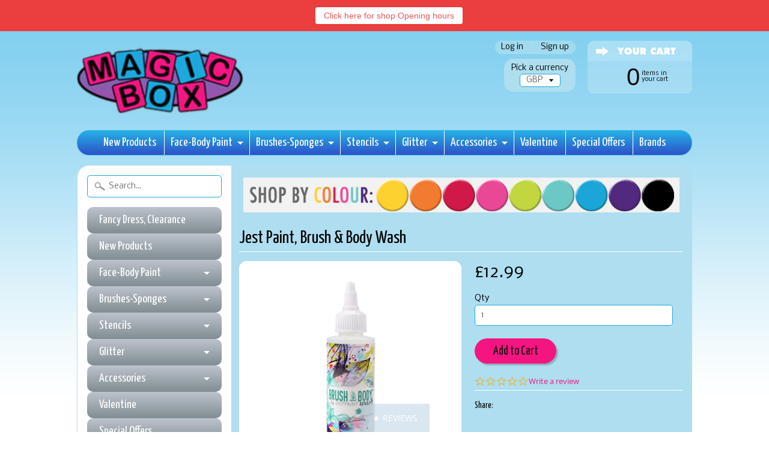

--- FILE ---
content_type: text/html; charset=utf-8
request_url: https://magicboxfacepaints.com/products/brush-body-wash
body_size: 21951
content:
<!DOCTYPE html>
<!--[if IE 8]> <html class="no-js lt-ie9" lang="en" > <![endif]-->
<!--[if gt IE 8]><!--> <html class="no-js" lang="en" > <!--<![endif]-->
<head>
<meta charset="utf-8" />
<meta http-equiv="X-UA-Compatible" content="IE=edge" />  
<script>
document.documentElement.className = document.documentElement.className.replace("no-js","js");
</script>  
<meta name="viewport" content="width=device-width, initial-scale=1.0">



  <link href='//fonts.googleapis.com/css?family=Yanone+Kaffeesatz' rel='stylesheet' type='text/css'>

 

    <link href='//fonts.googleapis.com/css?family=Nobile:400,400italic,700,700italic' rel='stylesheet' type='text/css'>
    
  
<link rel="shortcut icon" href="//magicboxfacepaints.com/cdn/shop/t/71/assets/favicon.png?v=109281068566837892231627551866" />
<link rel="apple-touch-icon-precomposed" href="//magicboxfacepaints.com/cdn/shop/t/71/assets/favicon-152.png?v=70541207721212486101627551865" />  


    <title>Jest Paint, Brush &amp; Body Wash | Magicboxfacepaints</title> 





	<meta name="description" content="Brush &amp;amp; Body Wash New Soap for Brushes, Sponges and Body by Jest Paint. This soap will help you remove face paint that otherwise stays on your brushes and sponges, helping you prolong the life of your bristles by cleaning and conditioning them. It is also created to be specially gentle on the skin and practically t" />



<link rel="canonical" href="https://magicboxfacepaints.com/products/brush-body-wash" /> 


  <meta property="og:type" content="product">
  <meta property="og:title" content="Jest Paint, Brush &amp; Body Wash">
  
  <meta property="og:image" content="http://magicboxfacepaints.com/cdn/shop/products/BrushandBodyWash-FacePaintSoapbyJestPaint_1024x1024_dfe0ffb3-e5c0-41c6-b154-3fb12d6904c0_grande.jpg?v=1638869700">
  <meta property="og:image:secure_url" content="https://magicboxfacepaints.com/cdn/shop/products/BrushandBodyWash-FacePaintSoapbyJestPaint_1024x1024_dfe0ffb3-e5c0-41c6-b154-3fb12d6904c0_grande.jpg?v=1638869700">
  
  <meta property="og:image" content="http://magicboxfacepaints.com/cdn/shop/products/0001_1024x1024.jpgcopy_grande.jpg?v=1638869700">
  <meta property="og:image:secure_url" content="https://magicboxfacepaints.com/cdn/shop/products/0001_1024x1024.jpgcopy_grande.jpg?v=1638869700">
  
  <meta property="og:price:amount" content="12.99">
  <meta property="og:price:currency" content="GBP">


  <meta property="og:description" content="Brush &amp;amp; Body Wash New Soap for Brushes, Sponges and Body by Jest Paint. This soap will help you remove face paint that otherwise stays on your brushes and sponges, helping you prolong the life of your bristles by cleaning and conditioning them. It is also created to be specially gentle on the skin and practically t">

  <meta property="og:url" content="https://magicboxfacepaints.com/products/brush-body-wash">
  <meta property="og:site_name" content="Magicboxfacepaints">





  <meta name="twitter:site" content="@MagicboxTweet">


  <meta name="twitter:card" content="product">
  <meta name="twitter:title" content="Jest Paint, Brush & Body Wash">
  <meta name="twitter:description" content="Brush &amp;amp; Body Wash New Soap for Brushes, Sponges and Body by Jest Paint. This soap will help you remove face paint that otherwise stays on your brushes and sponges, helping you prolong the life of your bristles by cleaning and conditioning them. It is also created to be specially gentle on the skin and practically tear free if it accidentally falls on your eyes (so long you rinse them right away). Brush and Body Wash was created with natural ingredients known for their anti microbial-bacterial properties like the peppermint essential oil. Most ingredients are plant base and biodegradable to help us take care of the planet while we keep our brushes and face clean. Our soap has only 10 easy to identify and read ingredients so that you know what you are putting on your skin and to reduce">
  <meta name="twitter:image" content="https://magicboxfacepaints.com/cdn/shop/products/BrushandBodyWash-FacePaintSoapbyJestPaint_1024x1024_dfe0ffb3-e5c0-41c6-b154-3fb12d6904c0_medium.jpg?v=1638869700">
  <meta name="twitter:image:width" content="240">
  <meta name="twitter:image:height" content="240">
  <meta name="twitter:label1" content="Price">
  
  <meta name="twitter:data1" content="£12.99 ">
  
  <meta name="twitter:label2" content="Brand">
  <meta name="twitter:data2" content="Jest Paint">
  




<link href="//magicboxfacepaints.com/cdn/shop/t/71/assets/styles.scss.css?v=174260706843395722331699012124" rel="stylesheet" type="text/css" media="all" />  

<script type="text/javascript" src="//ajax.googleapis.com/ajax/libs/jquery/1.11.3/jquery.min.js"></script>

<script src="//magicboxfacepaints.com/cdn/shop/t/71/assets/shop.js?v=13974955818772089961627551917" type="text/javascript"></script> 



<script src="//magicboxfacepaints.com/cdn/shopifycloud/storefront/assets/themes_support/option_selection-b017cd28.js" type="text/javascript"></script>

<!--[if lt IE 9]>
<script src="//html5shim.googlecode.com/svn/trunk/html5.js"></script>
<![endif]-->  
  
<script>window.performance && window.performance.mark && window.performance.mark('shopify.content_for_header.start');</script><meta id="shopify-digital-wallet" name="shopify-digital-wallet" content="/7067799/digital_wallets/dialog">
<meta name="shopify-checkout-api-token" content="75d019409334ad73826a9f5654489497">
<meta id="in-context-paypal-metadata" data-shop-id="7067799" data-venmo-supported="false" data-environment="production" data-locale="en_US" data-paypal-v4="true" data-currency="GBP">
<link rel="alternate" type="application/json+oembed" href="https://magicboxfacepaints.com/products/brush-body-wash.oembed">
<script async="async" src="/checkouts/internal/preloads.js?locale=en-GB"></script>
<link rel="preconnect" href="https://shop.app" crossorigin="anonymous">
<script async="async" src="https://shop.app/checkouts/internal/preloads.js?locale=en-GB&shop_id=7067799" crossorigin="anonymous"></script>
<script id="apple-pay-shop-capabilities" type="application/json">{"shopId":7067799,"countryCode":"GB","currencyCode":"GBP","merchantCapabilities":["supports3DS"],"merchantId":"gid:\/\/shopify\/Shop\/7067799","merchantName":"Magicboxfacepaints","requiredBillingContactFields":["postalAddress","email","phone"],"requiredShippingContactFields":["postalAddress","email","phone"],"shippingType":"shipping","supportedNetworks":["visa","maestro","masterCard","amex","discover","elo"],"total":{"type":"pending","label":"Magicboxfacepaints","amount":"1.00"},"shopifyPaymentsEnabled":true,"supportsSubscriptions":true}</script>
<script id="shopify-features" type="application/json">{"accessToken":"75d019409334ad73826a9f5654489497","betas":["rich-media-storefront-analytics"],"domain":"magicboxfacepaints.com","predictiveSearch":true,"shopId":7067799,"locale":"en"}</script>
<script>var Shopify = Shopify || {};
Shopify.shop = "magicboxfacepaints.myshopify.com";
Shopify.locale = "en";
Shopify.currency = {"active":"GBP","rate":"1.0"};
Shopify.country = "GB";
Shopify.theme = {"name":"Static Copy","id":120456413263,"schema_name":null,"schema_version":null,"theme_store_id":57,"role":"main"};
Shopify.theme.handle = "null";
Shopify.theme.style = {"id":null,"handle":null};
Shopify.cdnHost = "magicboxfacepaints.com/cdn";
Shopify.routes = Shopify.routes || {};
Shopify.routes.root = "/";</script>
<script type="module">!function(o){(o.Shopify=o.Shopify||{}).modules=!0}(window);</script>
<script>!function(o){function n(){var o=[];function n(){o.push(Array.prototype.slice.apply(arguments))}return n.q=o,n}var t=o.Shopify=o.Shopify||{};t.loadFeatures=n(),t.autoloadFeatures=n()}(window);</script>
<script>
  window.ShopifyPay = window.ShopifyPay || {};
  window.ShopifyPay.apiHost = "shop.app\/pay";
  window.ShopifyPay.redirectState = null;
</script>
<script id="shop-js-analytics" type="application/json">{"pageType":"product"}</script>
<script defer="defer" async type="module" src="//magicboxfacepaints.com/cdn/shopifycloud/shop-js/modules/v2/client.init-shop-cart-sync_IZsNAliE.en.esm.js"></script>
<script defer="defer" async type="module" src="//magicboxfacepaints.com/cdn/shopifycloud/shop-js/modules/v2/chunk.common_0OUaOowp.esm.js"></script>
<script type="module">
  await import("//magicboxfacepaints.com/cdn/shopifycloud/shop-js/modules/v2/client.init-shop-cart-sync_IZsNAliE.en.esm.js");
await import("//magicboxfacepaints.com/cdn/shopifycloud/shop-js/modules/v2/chunk.common_0OUaOowp.esm.js");

  window.Shopify.SignInWithShop?.initShopCartSync?.({"fedCMEnabled":true,"windoidEnabled":true});

</script>
<script>
  window.Shopify = window.Shopify || {};
  if (!window.Shopify.featureAssets) window.Shopify.featureAssets = {};
  window.Shopify.featureAssets['shop-js'] = {"shop-cart-sync":["modules/v2/client.shop-cart-sync_DLOhI_0X.en.esm.js","modules/v2/chunk.common_0OUaOowp.esm.js"],"init-fed-cm":["modules/v2/client.init-fed-cm_C6YtU0w6.en.esm.js","modules/v2/chunk.common_0OUaOowp.esm.js"],"shop-button":["modules/v2/client.shop-button_BCMx7GTG.en.esm.js","modules/v2/chunk.common_0OUaOowp.esm.js"],"shop-cash-offers":["modules/v2/client.shop-cash-offers_BT26qb5j.en.esm.js","modules/v2/chunk.common_0OUaOowp.esm.js","modules/v2/chunk.modal_CGo_dVj3.esm.js"],"init-windoid":["modules/v2/client.init-windoid_B9PkRMql.en.esm.js","modules/v2/chunk.common_0OUaOowp.esm.js"],"init-shop-email-lookup-coordinator":["modules/v2/client.init-shop-email-lookup-coordinator_DZkqjsbU.en.esm.js","modules/v2/chunk.common_0OUaOowp.esm.js"],"shop-toast-manager":["modules/v2/client.shop-toast-manager_Di2EnuM7.en.esm.js","modules/v2/chunk.common_0OUaOowp.esm.js"],"shop-login-button":["modules/v2/client.shop-login-button_BtqW_SIO.en.esm.js","modules/v2/chunk.common_0OUaOowp.esm.js","modules/v2/chunk.modal_CGo_dVj3.esm.js"],"avatar":["modules/v2/client.avatar_BTnouDA3.en.esm.js"],"pay-button":["modules/v2/client.pay-button_CWa-C9R1.en.esm.js","modules/v2/chunk.common_0OUaOowp.esm.js"],"init-shop-cart-sync":["modules/v2/client.init-shop-cart-sync_IZsNAliE.en.esm.js","modules/v2/chunk.common_0OUaOowp.esm.js"],"init-customer-accounts":["modules/v2/client.init-customer-accounts_DenGwJTU.en.esm.js","modules/v2/client.shop-login-button_BtqW_SIO.en.esm.js","modules/v2/chunk.common_0OUaOowp.esm.js","modules/v2/chunk.modal_CGo_dVj3.esm.js"],"init-shop-for-new-customer-accounts":["modules/v2/client.init-shop-for-new-customer-accounts_JdHXxpS9.en.esm.js","modules/v2/client.shop-login-button_BtqW_SIO.en.esm.js","modules/v2/chunk.common_0OUaOowp.esm.js","modules/v2/chunk.modal_CGo_dVj3.esm.js"],"init-customer-accounts-sign-up":["modules/v2/client.init-customer-accounts-sign-up_D6__K_p8.en.esm.js","modules/v2/client.shop-login-button_BtqW_SIO.en.esm.js","modules/v2/chunk.common_0OUaOowp.esm.js","modules/v2/chunk.modal_CGo_dVj3.esm.js"],"checkout-modal":["modules/v2/client.checkout-modal_C_ZQDY6s.en.esm.js","modules/v2/chunk.common_0OUaOowp.esm.js","modules/v2/chunk.modal_CGo_dVj3.esm.js"],"shop-follow-button":["modules/v2/client.shop-follow-button_XetIsj8l.en.esm.js","modules/v2/chunk.common_0OUaOowp.esm.js","modules/v2/chunk.modal_CGo_dVj3.esm.js"],"lead-capture":["modules/v2/client.lead-capture_DvA72MRN.en.esm.js","modules/v2/chunk.common_0OUaOowp.esm.js","modules/v2/chunk.modal_CGo_dVj3.esm.js"],"shop-login":["modules/v2/client.shop-login_ClXNxyh6.en.esm.js","modules/v2/chunk.common_0OUaOowp.esm.js","modules/v2/chunk.modal_CGo_dVj3.esm.js"],"payment-terms":["modules/v2/client.payment-terms_CNlwjfZz.en.esm.js","modules/v2/chunk.common_0OUaOowp.esm.js","modules/v2/chunk.modal_CGo_dVj3.esm.js"]};
</script>
<script>(function() {
  var isLoaded = false;
  function asyncLoad() {
    if (isLoaded) return;
    isLoaded = true;
    var urls = ["\/\/d1w86dhf197kq6.cloudfront.net\/powr.js?powr-token=magicboxfacepaints.myshopify.com\u0026external-type=shopify\u0026shop=magicboxfacepaints.myshopify.com","\/\/www.powr.io\/powr.js?powr-token=magicboxfacepaints.myshopify.com\u0026external-type=shopify\u0026shop=magicboxfacepaints.myshopify.com","https:\/\/chimpstatic.com\/mcjs-connected\/js\/users\/d5e9ecebc41514d7f09de208f\/50d67ecaee7c3e744a1af848d.js?shop=magicboxfacepaints.myshopify.com","\/\/staticw2.yotpo.com\/29xhbySEhZQeixNnpXzFs2XE9YUkGBd23YpgGK2Y\/widget.js?shop=magicboxfacepaints.myshopify.com","https:\/\/cdn.hextom.com\/js\/quickannouncementbar.js?shop=magicboxfacepaints.myshopify.com"];
    for (var i = 0; i < urls.length; i++) {
      var s = document.createElement('script');
      s.type = 'text/javascript';
      s.async = true;
      s.src = urls[i];
      var x = document.getElementsByTagName('script')[0];
      x.parentNode.insertBefore(s, x);
    }
  };
  if(window.attachEvent) {
    window.attachEvent('onload', asyncLoad);
  } else {
    window.addEventListener('load', asyncLoad, false);
  }
})();</script>
<script id="__st">var __st={"a":7067799,"offset":0,"reqid":"d7ac5eb9-2360-469c-88e8-8dbc0bf1c8c1-1768500342","pageurl":"magicboxfacepaints.com\/products\/brush-body-wash","u":"4387563c2ee3","p":"product","rtyp":"product","rid":7483518058723};</script>
<script>window.ShopifyPaypalV4VisibilityTracking = true;</script>
<script id="captcha-bootstrap">!function(){'use strict';const t='contact',e='account',n='new_comment',o=[[t,t],['blogs',n],['comments',n],[t,'customer']],c=[[e,'customer_login'],[e,'guest_login'],[e,'recover_customer_password'],[e,'create_customer']],r=t=>t.map((([t,e])=>`form[action*='/${t}']:not([data-nocaptcha='true']) input[name='form_type'][value='${e}']`)).join(','),a=t=>()=>t?[...document.querySelectorAll(t)].map((t=>t.form)):[];function s(){const t=[...o],e=r(t);return a(e)}const i='password',u='form_key',d=['recaptcha-v3-token','g-recaptcha-response','h-captcha-response',i],f=()=>{try{return window.sessionStorage}catch{return}},m='__shopify_v',_=t=>t.elements[u];function p(t,e,n=!1){try{const o=window.sessionStorage,c=JSON.parse(o.getItem(e)),{data:r}=function(t){const{data:e,action:n}=t;return t[m]||n?{data:e,action:n}:{data:t,action:n}}(c);for(const[e,n]of Object.entries(r))t.elements[e]&&(t.elements[e].value=n);n&&o.removeItem(e)}catch(o){console.error('form repopulation failed',{error:o})}}const l='form_type',E='cptcha';function T(t){t.dataset[E]=!0}const w=window,h=w.document,L='Shopify',v='ce_forms',y='captcha';let A=!1;((t,e)=>{const n=(g='f06e6c50-85a8-45c8-87d0-21a2b65856fe',I='https://cdn.shopify.com/shopifycloud/storefront-forms-hcaptcha/ce_storefront_forms_captcha_hcaptcha.v1.5.2.iife.js',D={infoText:'Protected by hCaptcha',privacyText:'Privacy',termsText:'Terms'},(t,e,n)=>{const o=w[L][v],c=o.bindForm;if(c)return c(t,g,e,D).then(n);var r;o.q.push([[t,g,e,D],n]),r=I,A||(h.body.append(Object.assign(h.createElement('script'),{id:'captcha-provider',async:!0,src:r})),A=!0)});var g,I,D;w[L]=w[L]||{},w[L][v]=w[L][v]||{},w[L][v].q=[],w[L][y]=w[L][y]||{},w[L][y].protect=function(t,e){n(t,void 0,e),T(t)},Object.freeze(w[L][y]),function(t,e,n,w,h,L){const[v,y,A,g]=function(t,e,n){const i=e?o:[],u=t?c:[],d=[...i,...u],f=r(d),m=r(i),_=r(d.filter((([t,e])=>n.includes(e))));return[a(f),a(m),a(_),s()]}(w,h,L),I=t=>{const e=t.target;return e instanceof HTMLFormElement?e:e&&e.form},D=t=>v().includes(t);t.addEventListener('submit',(t=>{const e=I(t);if(!e)return;const n=D(e)&&!e.dataset.hcaptchaBound&&!e.dataset.recaptchaBound,o=_(e),c=g().includes(e)&&(!o||!o.value);(n||c)&&t.preventDefault(),c&&!n&&(function(t){try{if(!f())return;!function(t){const e=f();if(!e)return;const n=_(t);if(!n)return;const o=n.value;o&&e.removeItem(o)}(t);const e=Array.from(Array(32),(()=>Math.random().toString(36)[2])).join('');!function(t,e){_(t)||t.append(Object.assign(document.createElement('input'),{type:'hidden',name:u})),t.elements[u].value=e}(t,e),function(t,e){const n=f();if(!n)return;const o=[...t.querySelectorAll(`input[type='${i}']`)].map((({name:t})=>t)),c=[...d,...o],r={};for(const[a,s]of new FormData(t).entries())c.includes(a)||(r[a]=s);n.setItem(e,JSON.stringify({[m]:1,action:t.action,data:r}))}(t,e)}catch(e){console.error('failed to persist form',e)}}(e),e.submit())}));const S=(t,e)=>{t&&!t.dataset[E]&&(n(t,e.some((e=>e===t))),T(t))};for(const o of['focusin','change'])t.addEventListener(o,(t=>{const e=I(t);D(e)&&S(e,y())}));const B=e.get('form_key'),M=e.get(l),P=B&&M;t.addEventListener('DOMContentLoaded',(()=>{const t=y();if(P)for(const e of t)e.elements[l].value===M&&p(e,B);[...new Set([...A(),...v().filter((t=>'true'===t.dataset.shopifyCaptcha))])].forEach((e=>S(e,t)))}))}(h,new URLSearchParams(w.location.search),n,t,e,['guest_login'])})(!0,!0)}();</script>
<script integrity="sha256-4kQ18oKyAcykRKYeNunJcIwy7WH5gtpwJnB7kiuLZ1E=" data-source-attribution="shopify.loadfeatures" defer="defer" src="//magicboxfacepaints.com/cdn/shopifycloud/storefront/assets/storefront/load_feature-a0a9edcb.js" crossorigin="anonymous"></script>
<script crossorigin="anonymous" defer="defer" src="//magicboxfacepaints.com/cdn/shopifycloud/storefront/assets/shopify_pay/storefront-65b4c6d7.js?v=20250812"></script>
<script data-source-attribution="shopify.dynamic_checkout.dynamic.init">var Shopify=Shopify||{};Shopify.PaymentButton=Shopify.PaymentButton||{isStorefrontPortableWallets:!0,init:function(){window.Shopify.PaymentButton.init=function(){};var t=document.createElement("script");t.src="https://magicboxfacepaints.com/cdn/shopifycloud/portable-wallets/latest/portable-wallets.en.js",t.type="module",document.head.appendChild(t)}};
</script>
<script data-source-attribution="shopify.dynamic_checkout.buyer_consent">
  function portableWalletsHideBuyerConsent(e){var t=document.getElementById("shopify-buyer-consent"),n=document.getElementById("shopify-subscription-policy-button");t&&n&&(t.classList.add("hidden"),t.setAttribute("aria-hidden","true"),n.removeEventListener("click",e))}function portableWalletsShowBuyerConsent(e){var t=document.getElementById("shopify-buyer-consent"),n=document.getElementById("shopify-subscription-policy-button");t&&n&&(t.classList.remove("hidden"),t.removeAttribute("aria-hidden"),n.addEventListener("click",e))}window.Shopify?.PaymentButton&&(window.Shopify.PaymentButton.hideBuyerConsent=portableWalletsHideBuyerConsent,window.Shopify.PaymentButton.showBuyerConsent=portableWalletsShowBuyerConsent);
</script>
<script data-source-attribution="shopify.dynamic_checkout.cart.bootstrap">document.addEventListener("DOMContentLoaded",(function(){function t(){return document.querySelector("shopify-accelerated-checkout-cart, shopify-accelerated-checkout")}if(t())Shopify.PaymentButton.init();else{new MutationObserver((function(e,n){t()&&(Shopify.PaymentButton.init(),n.disconnect())})).observe(document.body,{childList:!0,subtree:!0})}}));
</script>
<link id="shopify-accelerated-checkout-styles" rel="stylesheet" media="screen" href="https://magicboxfacepaints.com/cdn/shopifycloud/portable-wallets/latest/accelerated-checkout-backwards-compat.css" crossorigin="anonymous">
<style id="shopify-accelerated-checkout-cart">
        #shopify-buyer-consent {
  margin-top: 1em;
  display: inline-block;
  width: 100%;
}

#shopify-buyer-consent.hidden {
  display: none;
}

#shopify-subscription-policy-button {
  background: none;
  border: none;
  padding: 0;
  text-decoration: underline;
  font-size: inherit;
  cursor: pointer;
}

#shopify-subscription-policy-button::before {
  box-shadow: none;
}

      </style>

<script>window.performance && window.performance.mark && window.performance.mark('shopify.content_for_header.end');</script>
<link href="https://monorail-edge.shopifysvc.com" rel="dns-prefetch">
<script>(function(){if ("sendBeacon" in navigator && "performance" in window) {try {var session_token_from_headers = performance.getEntriesByType('navigation')[0].serverTiming.find(x => x.name == '_s').description;} catch {var session_token_from_headers = undefined;}var session_cookie_matches = document.cookie.match(/_shopify_s=([^;]*)/);var session_token_from_cookie = session_cookie_matches && session_cookie_matches.length === 2 ? session_cookie_matches[1] : "";var session_token = session_token_from_headers || session_token_from_cookie || "";function handle_abandonment_event(e) {var entries = performance.getEntries().filter(function(entry) {return /monorail-edge.shopifysvc.com/.test(entry.name);});if (!window.abandonment_tracked && entries.length === 0) {window.abandonment_tracked = true;var currentMs = Date.now();var navigation_start = performance.timing.navigationStart;var payload = {shop_id: 7067799,url: window.location.href,navigation_start,duration: currentMs - navigation_start,session_token,page_type: "product"};window.navigator.sendBeacon("https://monorail-edge.shopifysvc.com/v1/produce", JSON.stringify({schema_id: "online_store_buyer_site_abandonment/1.1",payload: payload,metadata: {event_created_at_ms: currentMs,event_sent_at_ms: currentMs}}));}}window.addEventListener('pagehide', handle_abandonment_event);}}());</script>
<script id="web-pixels-manager-setup">(function e(e,d,r,n,o){if(void 0===o&&(o={}),!Boolean(null===(a=null===(i=window.Shopify)||void 0===i?void 0:i.analytics)||void 0===a?void 0:a.replayQueue)){var i,a;window.Shopify=window.Shopify||{};var t=window.Shopify;t.analytics=t.analytics||{};var s=t.analytics;s.replayQueue=[],s.publish=function(e,d,r){return s.replayQueue.push([e,d,r]),!0};try{self.performance.mark("wpm:start")}catch(e){}var l=function(){var e={modern:/Edge?\/(1{2}[4-9]|1[2-9]\d|[2-9]\d{2}|\d{4,})\.\d+(\.\d+|)|Firefox\/(1{2}[4-9]|1[2-9]\d|[2-9]\d{2}|\d{4,})\.\d+(\.\d+|)|Chrom(ium|e)\/(9{2}|\d{3,})\.\d+(\.\d+|)|(Maci|X1{2}).+ Version\/(15\.\d+|(1[6-9]|[2-9]\d|\d{3,})\.\d+)([,.]\d+|)( \(\w+\)|)( Mobile\/\w+|) Safari\/|Chrome.+OPR\/(9{2}|\d{3,})\.\d+\.\d+|(CPU[ +]OS|iPhone[ +]OS|CPU[ +]iPhone|CPU IPhone OS|CPU iPad OS)[ +]+(15[._]\d+|(1[6-9]|[2-9]\d|\d{3,})[._]\d+)([._]\d+|)|Android:?[ /-](13[3-9]|1[4-9]\d|[2-9]\d{2}|\d{4,})(\.\d+|)(\.\d+|)|Android.+Firefox\/(13[5-9]|1[4-9]\d|[2-9]\d{2}|\d{4,})\.\d+(\.\d+|)|Android.+Chrom(ium|e)\/(13[3-9]|1[4-9]\d|[2-9]\d{2}|\d{4,})\.\d+(\.\d+|)|SamsungBrowser\/([2-9]\d|\d{3,})\.\d+/,legacy:/Edge?\/(1[6-9]|[2-9]\d|\d{3,})\.\d+(\.\d+|)|Firefox\/(5[4-9]|[6-9]\d|\d{3,})\.\d+(\.\d+|)|Chrom(ium|e)\/(5[1-9]|[6-9]\d|\d{3,})\.\d+(\.\d+|)([\d.]+$|.*Safari\/(?![\d.]+ Edge\/[\d.]+$))|(Maci|X1{2}).+ Version\/(10\.\d+|(1[1-9]|[2-9]\d|\d{3,})\.\d+)([,.]\d+|)( \(\w+\)|)( Mobile\/\w+|) Safari\/|Chrome.+OPR\/(3[89]|[4-9]\d|\d{3,})\.\d+\.\d+|(CPU[ +]OS|iPhone[ +]OS|CPU[ +]iPhone|CPU IPhone OS|CPU iPad OS)[ +]+(10[._]\d+|(1[1-9]|[2-9]\d|\d{3,})[._]\d+)([._]\d+|)|Android:?[ /-](13[3-9]|1[4-9]\d|[2-9]\d{2}|\d{4,})(\.\d+|)(\.\d+|)|Mobile Safari.+OPR\/([89]\d|\d{3,})\.\d+\.\d+|Android.+Firefox\/(13[5-9]|1[4-9]\d|[2-9]\d{2}|\d{4,})\.\d+(\.\d+|)|Android.+Chrom(ium|e)\/(13[3-9]|1[4-9]\d|[2-9]\d{2}|\d{4,})\.\d+(\.\d+|)|Android.+(UC? ?Browser|UCWEB|U3)[ /]?(15\.([5-9]|\d{2,})|(1[6-9]|[2-9]\d|\d{3,})\.\d+)\.\d+|SamsungBrowser\/(5\.\d+|([6-9]|\d{2,})\.\d+)|Android.+MQ{2}Browser\/(14(\.(9|\d{2,})|)|(1[5-9]|[2-9]\d|\d{3,})(\.\d+|))(\.\d+|)|K[Aa][Ii]OS\/(3\.\d+|([4-9]|\d{2,})\.\d+)(\.\d+|)/},d=e.modern,r=e.legacy,n=navigator.userAgent;return n.match(d)?"modern":n.match(r)?"legacy":"unknown"}(),u="modern"===l?"modern":"legacy",c=(null!=n?n:{modern:"",legacy:""})[u],f=function(e){return[e.baseUrl,"/wpm","/b",e.hashVersion,"modern"===e.buildTarget?"m":"l",".js"].join("")}({baseUrl:d,hashVersion:r,buildTarget:u}),m=function(e){var d=e.version,r=e.bundleTarget,n=e.surface,o=e.pageUrl,i=e.monorailEndpoint;return{emit:function(e){var a=e.status,t=e.errorMsg,s=(new Date).getTime(),l=JSON.stringify({metadata:{event_sent_at_ms:s},events:[{schema_id:"web_pixels_manager_load/3.1",payload:{version:d,bundle_target:r,page_url:o,status:a,surface:n,error_msg:t},metadata:{event_created_at_ms:s}}]});if(!i)return console&&console.warn&&console.warn("[Web Pixels Manager] No Monorail endpoint provided, skipping logging."),!1;try{return self.navigator.sendBeacon.bind(self.navigator)(i,l)}catch(e){}var u=new XMLHttpRequest;try{return u.open("POST",i,!0),u.setRequestHeader("Content-Type","text/plain"),u.send(l),!0}catch(e){return console&&console.warn&&console.warn("[Web Pixels Manager] Got an unhandled error while logging to Monorail."),!1}}}}({version:r,bundleTarget:l,surface:e.surface,pageUrl:self.location.href,monorailEndpoint:e.monorailEndpoint});try{o.browserTarget=l,function(e){var d=e.src,r=e.async,n=void 0===r||r,o=e.onload,i=e.onerror,a=e.sri,t=e.scriptDataAttributes,s=void 0===t?{}:t,l=document.createElement("script"),u=document.querySelector("head"),c=document.querySelector("body");if(l.async=n,l.src=d,a&&(l.integrity=a,l.crossOrigin="anonymous"),s)for(var f in s)if(Object.prototype.hasOwnProperty.call(s,f))try{l.dataset[f]=s[f]}catch(e){}if(o&&l.addEventListener("load",o),i&&l.addEventListener("error",i),u)u.appendChild(l);else{if(!c)throw new Error("Did not find a head or body element to append the script");c.appendChild(l)}}({src:f,async:!0,onload:function(){if(!function(){var e,d;return Boolean(null===(d=null===(e=window.Shopify)||void 0===e?void 0:e.analytics)||void 0===d?void 0:d.initialized)}()){var d=window.webPixelsManager.init(e)||void 0;if(d){var r=window.Shopify.analytics;r.replayQueue.forEach((function(e){var r=e[0],n=e[1],o=e[2];d.publishCustomEvent(r,n,o)})),r.replayQueue=[],r.publish=d.publishCustomEvent,r.visitor=d.visitor,r.initialized=!0}}},onerror:function(){return m.emit({status:"failed",errorMsg:"".concat(f," has failed to load")})},sri:function(e){var d=/^sha384-[A-Za-z0-9+/=]+$/;return"string"==typeof e&&d.test(e)}(c)?c:"",scriptDataAttributes:o}),m.emit({status:"loading"})}catch(e){m.emit({status:"failed",errorMsg:(null==e?void 0:e.message)||"Unknown error"})}}})({shopId: 7067799,storefrontBaseUrl: "https://magicboxfacepaints.com",extensionsBaseUrl: "https://extensions.shopifycdn.com/cdn/shopifycloud/web-pixels-manager",monorailEndpoint: "https://monorail-edge.shopifysvc.com/unstable/produce_batch",surface: "storefront-renderer",enabledBetaFlags: ["2dca8a86"],webPixelsConfigList: [{"id":"2300543349","configuration":"{\"yotpoStoreId\":\"29xhbySEhZQeixNnpXzFs2XE9YUkGBd23YpgGK2Y\"}","eventPayloadVersion":"v1","runtimeContext":"STRICT","scriptVersion":"8bb37a256888599d9a3d57f0551d3859","type":"APP","apiClientId":70132,"privacyPurposes":["ANALYTICS","MARKETING","SALE_OF_DATA"],"dataSharingAdjustments":{"protectedCustomerApprovalScopes":["read_customer_address","read_customer_email","read_customer_name","read_customer_personal_data","read_customer_phone"]}},{"id":"shopify-app-pixel","configuration":"{}","eventPayloadVersion":"v1","runtimeContext":"STRICT","scriptVersion":"0450","apiClientId":"shopify-pixel","type":"APP","privacyPurposes":["ANALYTICS","MARKETING"]},{"id":"shopify-custom-pixel","eventPayloadVersion":"v1","runtimeContext":"LAX","scriptVersion":"0450","apiClientId":"shopify-pixel","type":"CUSTOM","privacyPurposes":["ANALYTICS","MARKETING"]}],isMerchantRequest: false,initData: {"shop":{"name":"Magicboxfacepaints","paymentSettings":{"currencyCode":"GBP"},"myshopifyDomain":"magicboxfacepaints.myshopify.com","countryCode":"GB","storefrontUrl":"https:\/\/magicboxfacepaints.com"},"customer":null,"cart":null,"checkout":null,"productVariants":[{"price":{"amount":12.99,"currencyCode":"GBP"},"product":{"title":"Jest Paint, Brush \u0026 Body Wash","vendor":"Jest Paint","id":"7483518058723","untranslatedTitle":"Jest Paint, Brush \u0026 Body Wash","url":"\/products\/brush-body-wash","type":"Brushes\/Sponges \u0026 Misc"},"id":"42195718799587","image":{"src":"\/\/magicboxfacepaints.com\/cdn\/shop\/products\/BrushandBodyWash-FacePaintSoapbyJestPaint_1024x1024_dfe0ffb3-e5c0-41c6-b154-3fb12d6904c0.jpg?v=1638869700"},"sku":"Jest brush wash","title":"Default Title","untranslatedTitle":"Default Title"}],"purchasingCompany":null},},"https://magicboxfacepaints.com/cdn","fcfee988w5aeb613cpc8e4bc33m6693e112",{"modern":"","legacy":""},{"shopId":"7067799","storefrontBaseUrl":"https:\/\/magicboxfacepaints.com","extensionBaseUrl":"https:\/\/extensions.shopifycdn.com\/cdn\/shopifycloud\/web-pixels-manager","surface":"storefront-renderer","enabledBetaFlags":"[\"2dca8a86\"]","isMerchantRequest":"false","hashVersion":"fcfee988w5aeb613cpc8e4bc33m6693e112","publish":"custom","events":"[[\"page_viewed\",{}],[\"product_viewed\",{\"productVariant\":{\"price\":{\"amount\":12.99,\"currencyCode\":\"GBP\"},\"product\":{\"title\":\"Jest Paint, Brush \u0026 Body Wash\",\"vendor\":\"Jest Paint\",\"id\":\"7483518058723\",\"untranslatedTitle\":\"Jest Paint, Brush \u0026 Body Wash\",\"url\":\"\/products\/brush-body-wash\",\"type\":\"Brushes\/Sponges \u0026 Misc\"},\"id\":\"42195718799587\",\"image\":{\"src\":\"\/\/magicboxfacepaints.com\/cdn\/shop\/products\/BrushandBodyWash-FacePaintSoapbyJestPaint_1024x1024_dfe0ffb3-e5c0-41c6-b154-3fb12d6904c0.jpg?v=1638869700\"},\"sku\":\"Jest brush wash\",\"title\":\"Default Title\",\"untranslatedTitle\":\"Default Title\"}}]]"});</script><script>
  window.ShopifyAnalytics = window.ShopifyAnalytics || {};
  window.ShopifyAnalytics.meta = window.ShopifyAnalytics.meta || {};
  window.ShopifyAnalytics.meta.currency = 'GBP';
  var meta = {"product":{"id":7483518058723,"gid":"gid:\/\/shopify\/Product\/7483518058723","vendor":"Jest Paint","type":"Brushes\/Sponges \u0026 Misc","handle":"brush-body-wash","variants":[{"id":42195718799587,"price":1299,"name":"Jest Paint, Brush \u0026 Body Wash","public_title":null,"sku":"Jest brush wash"}],"remote":false},"page":{"pageType":"product","resourceType":"product","resourceId":7483518058723,"requestId":"d7ac5eb9-2360-469c-88e8-8dbc0bf1c8c1-1768500342"}};
  for (var attr in meta) {
    window.ShopifyAnalytics.meta[attr] = meta[attr];
  }
</script>
<script class="analytics">
  (function () {
    var customDocumentWrite = function(content) {
      var jquery = null;

      if (window.jQuery) {
        jquery = window.jQuery;
      } else if (window.Checkout && window.Checkout.$) {
        jquery = window.Checkout.$;
      }

      if (jquery) {
        jquery('body').append(content);
      }
    };

    var hasLoggedConversion = function(token) {
      if (token) {
        return document.cookie.indexOf('loggedConversion=' + token) !== -1;
      }
      return false;
    }

    var setCookieIfConversion = function(token) {
      if (token) {
        var twoMonthsFromNow = new Date(Date.now());
        twoMonthsFromNow.setMonth(twoMonthsFromNow.getMonth() + 2);

        document.cookie = 'loggedConversion=' + token + '; expires=' + twoMonthsFromNow;
      }
    }

    var trekkie = window.ShopifyAnalytics.lib = window.trekkie = window.trekkie || [];
    if (trekkie.integrations) {
      return;
    }
    trekkie.methods = [
      'identify',
      'page',
      'ready',
      'track',
      'trackForm',
      'trackLink'
    ];
    trekkie.factory = function(method) {
      return function() {
        var args = Array.prototype.slice.call(arguments);
        args.unshift(method);
        trekkie.push(args);
        return trekkie;
      };
    };
    for (var i = 0; i < trekkie.methods.length; i++) {
      var key = trekkie.methods[i];
      trekkie[key] = trekkie.factory(key);
    }
    trekkie.load = function(config) {
      trekkie.config = config || {};
      trekkie.config.initialDocumentCookie = document.cookie;
      var first = document.getElementsByTagName('script')[0];
      var script = document.createElement('script');
      script.type = 'text/javascript';
      script.onerror = function(e) {
        var scriptFallback = document.createElement('script');
        scriptFallback.type = 'text/javascript';
        scriptFallback.onerror = function(error) {
                var Monorail = {
      produce: function produce(monorailDomain, schemaId, payload) {
        var currentMs = new Date().getTime();
        var event = {
          schema_id: schemaId,
          payload: payload,
          metadata: {
            event_created_at_ms: currentMs,
            event_sent_at_ms: currentMs
          }
        };
        return Monorail.sendRequest("https://" + monorailDomain + "/v1/produce", JSON.stringify(event));
      },
      sendRequest: function sendRequest(endpointUrl, payload) {
        // Try the sendBeacon API
        if (window && window.navigator && typeof window.navigator.sendBeacon === 'function' && typeof window.Blob === 'function' && !Monorail.isIos12()) {
          var blobData = new window.Blob([payload], {
            type: 'text/plain'
          });

          if (window.navigator.sendBeacon(endpointUrl, blobData)) {
            return true;
          } // sendBeacon was not successful

        } // XHR beacon

        var xhr = new XMLHttpRequest();

        try {
          xhr.open('POST', endpointUrl);
          xhr.setRequestHeader('Content-Type', 'text/plain');
          xhr.send(payload);
        } catch (e) {
          console.log(e);
        }

        return false;
      },
      isIos12: function isIos12() {
        return window.navigator.userAgent.lastIndexOf('iPhone; CPU iPhone OS 12_') !== -1 || window.navigator.userAgent.lastIndexOf('iPad; CPU OS 12_') !== -1;
      }
    };
    Monorail.produce('monorail-edge.shopifysvc.com',
      'trekkie_storefront_load_errors/1.1',
      {shop_id: 7067799,
      theme_id: 120456413263,
      app_name: "storefront",
      context_url: window.location.href,
      source_url: "//magicboxfacepaints.com/cdn/s/trekkie.storefront.cd680fe47e6c39ca5d5df5f0a32d569bc48c0f27.min.js"});

        };
        scriptFallback.async = true;
        scriptFallback.src = '//magicboxfacepaints.com/cdn/s/trekkie.storefront.cd680fe47e6c39ca5d5df5f0a32d569bc48c0f27.min.js';
        first.parentNode.insertBefore(scriptFallback, first);
      };
      script.async = true;
      script.src = '//magicboxfacepaints.com/cdn/s/trekkie.storefront.cd680fe47e6c39ca5d5df5f0a32d569bc48c0f27.min.js';
      first.parentNode.insertBefore(script, first);
    };
    trekkie.load(
      {"Trekkie":{"appName":"storefront","development":false,"defaultAttributes":{"shopId":7067799,"isMerchantRequest":null,"themeId":120456413263,"themeCityHash":"3233736649914723222","contentLanguage":"en","currency":"GBP","eventMetadataId":"3aea8d41-7de4-4c95-bacb-abdaf2ead7fd"},"isServerSideCookieWritingEnabled":true,"monorailRegion":"shop_domain","enabledBetaFlags":["65f19447"]},"Session Attribution":{},"S2S":{"facebookCapiEnabled":false,"source":"trekkie-storefront-renderer","apiClientId":580111}}
    );

    var loaded = false;
    trekkie.ready(function() {
      if (loaded) return;
      loaded = true;

      window.ShopifyAnalytics.lib = window.trekkie;

      var originalDocumentWrite = document.write;
      document.write = customDocumentWrite;
      try { window.ShopifyAnalytics.merchantGoogleAnalytics.call(this); } catch(error) {};
      document.write = originalDocumentWrite;

      window.ShopifyAnalytics.lib.page(null,{"pageType":"product","resourceType":"product","resourceId":7483518058723,"requestId":"d7ac5eb9-2360-469c-88e8-8dbc0bf1c8c1-1768500342","shopifyEmitted":true});

      var match = window.location.pathname.match(/checkouts\/(.+)\/(thank_you|post_purchase)/)
      var token = match? match[1]: undefined;
      if (!hasLoggedConversion(token)) {
        setCookieIfConversion(token);
        window.ShopifyAnalytics.lib.track("Viewed Product",{"currency":"GBP","variantId":42195718799587,"productId":7483518058723,"productGid":"gid:\/\/shopify\/Product\/7483518058723","name":"Jest Paint, Brush \u0026 Body Wash","price":"12.99","sku":"Jest brush wash","brand":"Jest Paint","variant":null,"category":"Brushes\/Sponges \u0026 Misc","nonInteraction":true,"remote":false},undefined,undefined,{"shopifyEmitted":true});
      window.ShopifyAnalytics.lib.track("monorail:\/\/trekkie_storefront_viewed_product\/1.1",{"currency":"GBP","variantId":42195718799587,"productId":7483518058723,"productGid":"gid:\/\/shopify\/Product\/7483518058723","name":"Jest Paint, Brush \u0026 Body Wash","price":"12.99","sku":"Jest brush wash","brand":"Jest Paint","variant":null,"category":"Brushes\/Sponges \u0026 Misc","nonInteraction":true,"remote":false,"referer":"https:\/\/magicboxfacepaints.com\/products\/brush-body-wash"});
      }
    });


        var eventsListenerScript = document.createElement('script');
        eventsListenerScript.async = true;
        eventsListenerScript.src = "//magicboxfacepaints.com/cdn/shopifycloud/storefront/assets/shop_events_listener-3da45d37.js";
        document.getElementsByTagName('head')[0].appendChild(eventsListenerScript);

})();</script>
<script
  defer
  src="https://magicboxfacepaints.com/cdn/shopifycloud/perf-kit/shopify-perf-kit-3.0.3.min.js"
  data-application="storefront-renderer"
  data-shop-id="7067799"
  data-render-region="gcp-us-east1"
  data-page-type="product"
  data-theme-instance-id="120456413263"
  data-theme-name=""
  data-theme-version=""
  data-monorail-region="shop_domain"
  data-resource-timing-sampling-rate="10"
  data-shs="true"
  data-shs-beacon="true"
  data-shs-export-with-fetch="true"
  data-shs-logs-sample-rate="1"
  data-shs-beacon-endpoint="https://magicboxfacepaints.com/api/collect"
></script>
</head>

<body id="product" data-curr-format="<span class=money>£{{amount}} </span>" data-shop-currency="GBP">
   <div id="site-wrap">
      <header id="header" class="clearfix">	
         <div class="row clearfix">
            <div class="logo">
                  
                <a class="newfont" href="/" title="Magicboxfacepaints">
                  
                     <img src="//magicboxfacepaints.com/cdn/shop/t/71/assets/logo.png?v=32433158657383485471635759325" alt="Magicboxfacepaints" />
                  
                </a>
                               
            </div>
            
           
<div id="curr-switcher">
<label for="currencies">Pick a currency</label>
<select id="currencies" name="currencies">
  
  
  <option value="GBP" selected="selected">GBP</option>
  
    
    <option value="USD">USD</option>
    
  
    
  
    
    <option value="EUR">EUR</option>
    
  
    
    <option value="CAD">CAD</option>
    
  
</select>
</div>

           
            
            <div class="login-top hide-mobile">
                     
                          <a href="/account/login">Log in</a> | <a href="/account/register">Sign up</a>
                                 
            </div>
                       

            <div class="cart-info hide-mobile">
               <a href="/cart"><em>0</em> <span>items in your cart</span></a>
            </div>
         </div>

         
<nav class="top-menu hide-mobile clearfix" role="navigation">
  <ul>
   
      
      
         <li>
            <a class="" href="/collections/new-products">New Products</a>
         </li>
      
   
      
      
         <li class="has-sub level-1">
            <a href="/pages/all-brands">Face-Body Paint</a>
            <ul>
            
                  <li>
                     <a href="/pages/superstar-body-and-face-paint">Superstar</a>                    
                  </li>
            
                  <li>
                     <a href="/pages/tag-face-and-body-paint-1">TAG</a>                    
                  </li>
            
                  <li>
                     <a href="/pages/fusion-body-art">Fusion</a>                    
                  </li>
            
                  <li>
                     <a href="/pages/face-paint-australia">Face Paint Australia</a>                    
                  </li>
            
                  <li>
                     <a href="/collections/facepainting-hub-face-paint">Facepainting Hub</a>                    
                  </li>
            
                  <li>
                     <a href="/pages/gtx">GTX</a>                    
                  </li>
            
                  <li>
                     <a href="/pages/snazaroo-face-and-body-paint">Snazaroo</a>                    
                  </li>
            
                  <li>
                     <a href="/pages/diamond-fx-face-body-paint">Diamond FX</a>                    
                  </li>
            
                  <li>
                     <a href="/pages/mehron-face-and-body-paint">Mehron</a>                    
                  </li>
            
                  <li>
                     <a href="/collections/ez-palettes">EZ Body Art</a>                    
                  </li>
            
                  <li>
                     <a href="/pages/silly-farm">Silly Farm</a>                    
                  </li>
            
                  <li>
                     <a href="/pages/global-body-art-face-and-body-paint">Global</a>                    
                  </li>
            
                  <li>
                     <a href="/pages/copy-of-cameleon">Cameleon</a>                    
                  </li>
            
                  <li>
                     <a href="/pages/shop-by-style">*Face Paints By Style*</a>                    
                  </li>
            
                  <li>
                     <a href="/collections/face-body-paint-cake-make-up">Cake Make Up</a>                    
                  </li>
            
                  <li>
                     <a href="/pages/cream">Cream </a>                    
                  </li>
            
                  <li>
                     <a href="/collections/custom-kits-palettes">Custom Kits &amp; Palettes</a>                    
                  </li>
            
                  <li>
                     <a href="/pages/palettes">Palettes</a>                    
                  </li>
            
                  <li>
                     <a href="/collections/face-body-paint-powder">Powder</a>                    
                  </li>
            
                  <li>
                     <a href="/pages/shop-by-style">Water Based Face &amp; Body Paint</a>                    
                  </li>
            
                  <li>
                     <a href="/pages/one-stroke-style">One Stroke&#39;s</a>                    
                  </li>
            
                  <li>
                     <a href="/pages/split-blend-style">Split-Blend Cakes</a>                    
                  </li>
                    
            </ul>
         </li>
      
   
      
      
         <li class="has-sub level-1">
            <a href="/pages/brushes-and-sponges-shop-by-brand">Brushes-Sponges</a>
            <ul>
            
                  <li>
                     <a href="/pages/kingart">Kingart</a>                    
                  </li>
            
                  <li>
                     <a href="/pages/rosemary-co-1">Rosemary &amp; Co</a>                    
                  </li>
            
                  <li>
                     <a href="/pages/art-factory-brushes">Art Factory</a>                    
                  </li>
            
                  <li>
                     <a href="/pages/blazin-brushes">Blazin Brush</a>                    
                  </li>
            
                  <li>
                     <a href="/pages/jest-paint">Bolt-Jest Paint</a>                    
                  </li>
            
                  <li>
                     <a href="/collections/facepainting-hub-brushes">Facepainting Hub</a>                    
                  </li>
            
                  <li>
                     <a href="/pages/global-brushes-1">Global</a>                    
                  </li>
            
                  <li>
                     <a href="/pages/diamond-fx-brushes-sponges">Diamond FX</a>                    
                  </li>
            
                  <li>
                     <a href="/collections/cameleon-brushes">Cameleon</a>                    
                  </li>
            
                  <li>
                     <a href="/pages/fusion-brushes-sponges">Fusion</a>                    
                  </li>
            
                  <li>
                     <a href="/collections/make-up-grimas-sponges">Grimas</a>                    
                  </li>
            
                  <li>
                     <a href="/pages/tag-body-art-brushes-sponges">TAG</a>                    
                  </li>
            
                  <li>
                     <a href="/pages/fusion-brushes">GTX</a>                    
                  </li>
            
                  <li>
                     <a href="/collections/juliet-eve-brush-collection">Juliet Eve</a>                    
                  </li>
            
                  <li>
                     <a href="/pages/superstar-brushes">Superstar</a>                    
                  </li>
            
                  <li>
                     <a href="/collections/leannes-brushes">Leanne&#39;s Rainbow</a>                    
                  </li>
            
                  <li>
                     <a href="/collections/natalee-davies-brushes">Natalee Davies</a>                    
                  </li>
            
                  <li>
                     <a href="/collections/princeton-brushes">Princeton</a>                    
                  </li>
            
                  <li>
                     <a href="/collections/silly-farm-brushes">Silly Farm</a>                    
                  </li>
            
                  <li>
                     <a href="/collections/snazaroo-brushes-sponges">Snazaroo</a>                    
                  </li>
            
                  <li>
                     <a href="/pages/brushes-sponges-styles">*Brush Style*</a>                    
                  </li>
            
                  <li>
                     <a href="/collections/angle-brush">Angled Brushes</a>                    
                  </li>
            
                  <li>
                     <a href="/collections/flat-brushes">Flat Brushes</a>                    
                  </li>
            
                  <li>
                     <a href="/collections/one-stroke-brushes">One Stroke  Brushes</a>                    
                  </li>
            
                  <li>
                     <a href="/collections/round-brushes">Round Brushes</a>                    
                  </li>
            
                  <li>
                     <a href="/collections/script-writers-and-liners">Liners, Script Brushes</a>                    
                  </li>
            
                  <li>
                     <a href="/collections/filbert-flower-brushes">Filbert Brushes</a>                    
                  </li>
            
                  <li>
                     <a href="/collections/flower-brushes">Flower Brushes</a>                    
                  </li>
            
                  <li>
                     <a href="/collections/daubers-blenders">Blenders, Daubers &amp; Smoothies</a>                    
                  </li>
            
                  <li>
                     <a href="/collections/brush-sets">Brush Sets</a>                    
                  </li>
            
                  <li>
                     <a href="/collections/glitter-brushes-applicators">Glitter Brushes &amp; Applicators</a>                    
                  </li>
            
                  <li>
                     <a href="/collections/special-brushes">Speciality Brushes</a>                    
                  </li>
            
                  <li>
                     <a href="/collections/brush-wallets">Brush Wallets &amp; Holders</a>                    
                  </li>
            
                  <li>
                     <a href="/collections/brush-tools-accessories">Brush Tools &amp; Cleaner</a>                    
                  </li>
            
                  <li>
                     <a href="/collections/sponges-1">Sponges</a>                    
                  </li>
                    
            </ul>
         </li>
      
   
      
      
         <li class="has-sub level-1">
            <a href="/pages/stencils">Stencils</a>
            <ul>
            
                  <li>
                     <a href="/pages/bad-ass-stencils">Bad Ass </a>                    
                  </li>
            
                  <li>
                     <a href="/pages/boomerang-stencils">Boomerang </a>                    
                  </li>
            
                  <li>
                     <a href="/pages/diva-stencils-1">Diva </a>                    
                  </li>
            
                  <li>
                     <a href="/collections/ez-stencils">EZ Body Art </a>                    
                  </li>
            
                  <li>
                     <a href="/collections/fusion-stencils">Fusion </a>                    
                  </li>
            
                  <li>
                     <a href="/pages/milena-stencils">Melina </a>                    
                  </li>
            
                  <li>
                     <a href="/pages/pop-stencils">POP </a>                    
                  </li>
            
                  <li>
                     <a href="/pages/ooh-stencils-1">Ooh </a>                    
                  </li>
            
                  <li>
                     <a href="/collections/superstar-stencils">Superstar </a>                    
                  </li>
            
                  <li>
                     <a href="/collections/tag-body-art-stencils">Tag </a>                    
                  </li>
            
                  <li>
                     <a href="/pages/jest-paint-tap-stencils">Tap </a>                    
                  </li>
            
                  <li>
                     <a href="/pages/topaz-stencils">Topaz </a>                    
                  </li>
            
                  <li>
                     <a href="/pages/stencils-by-theme">Stencils By Theme</a>                    
                  </li>
            
                  <li>
                     <a href="/pages/glitter-tattoo-stencils">Glitter Tattoo Stencils</a>                    
                  </li>
            
                  <li>
                     <a href="/collections/superstar-tattoo-sets">Glitter Tattoo&#39;s, Superstar</a>                    
                  </li>
            
                  <li>
                     <a href="/pages/ybody-stencils">Glitter Tattoo&#39;s, YBody</a>                    
                  </li>
                    
            </ul>
         </li>
      
   
      
      
         <li class="has-sub level-1">
            <a href="/pages/glitters">Glitter</a>
            <ul>
            
                  <li>
                     <a href="/collections/amerikan-body-art-alternative-products">Amerikan Body Art</a>                    
                  </li>
            
                  <li>
                     <a href="/pages/art-factory-glitter">Art Factory</a>                    
                  </li>
            
                  <li>
                     <a href="/pages/bio-glitter-view-all">Bio Glitter</a>                    
                  </li>
            
                  <li>
                     <a href="/pages/copy-of-carnival-glitter">Carnival </a>                    
                  </li>
            
                  <li>
                     <a href="/pages/essential-glitter-balm">Essential Glitter Balm</a>                    
                  </li>
            
                  <li>
                     <a href="/collections/funtime-glitter-25g">Funtime Glitter</a>                    
                  </li>
            
                  <li>
                     <a href="/collections/fusion-glitters">Fusion</a>                    
                  </li>
            
                  <li>
                     <a href="/collections/global-glitter-gels">Global</a>                    
                  </li>
            
                  <li>
                     <a href="/pages/superstar-glitter">Superstar</a>                    
                  </li>
            
                  <li>
                     <a href="/collections/vivid-alternative-products">Vivid</a>                    
                  </li>
            
                  <li>
                     <a href="/collections/glitter-bodyglue">Glitter-Glue-Gel</a>                    
                  </li>
            
                  <li>
                     <a href="/collections/glitter-brushes-applicators">Glitter Brushes &amp; Applicators</a>                    
                  </li>
            
                  <li>
                     <a href="/pages/biodegradable-glitter">Biodegradable Glitter</a>                    
                  </li>
            
                  <li>
                     <a href="/pages/fine-glitter-style">Fine Glitter</a>                    
                  </li>
            
                  <li>
                     <a href="/pages/chunky-glitter-style">Chunky Glitter</a>                    
                  </li>
            
                  <li>
                     <a href="/pages/glitter-cream-balms">Glitter Balm &amp; Creams</a>                    
                  </li>
            
                  <li>
                     <a href="/pages/gel-and-cream-glitter-style">Glitter Gel&#39;s</a>                    
                  </li>
            
                  <li>
                     <a href="/collections/mama-clown-tattoo-glitter">Mama Clown Tattoo Glitter</a>                    
                  </li>
            
                  <li>
                     <a href="/collections/silly-farm-mama-clown-glitter">Mama Clown Face Paint Glitter</a>                    
                  </li>
                    
            </ul>
         </li>
      
   
      
      
         <li class="has-sub level-1">
            <a href="/pages/accssesories">Accessories</a>
            <ul>
            
                  <li>
                     <a href="/collections/make-up-books">Books</a>                    
                  </li>
            
                  <li>
                     <a href="/collections/brush-wallets">Brush Wallets - Holders</a>                    
                  </li>
            
                  <li>
                     <a href="/collections/brush-tools-accessories">Brush Cleaner- Tools</a>                    
                  </li>
            
                  <li>
                     <a href="/collections/cases-and-inserts">Cases - Inserts</a>                    
                  </li>
            
                  <li>
                     <a href="/collections/eyelashes-1">Eyelashes</a>                    
                  </li>
            
                  <li>
                     <a href="/collections/fixer-styles">Fixers</a>                    
                  </li>
            
                  <li>
                     <a href="/products/gift-card">Gift Voucher</a>                    
                  </li>
            
                  <li>
                     <a href="/collections/insert-and-cases">Miscellaneous Accessories</a>                    
                  </li>
            
                  <li>
                     <a href="/collections/modesty-covers">Modesty Covers</a>                    
                  </li>
            
                  <li>
                     <a href="/collections/glitter-puffer-bottles-containers">Puffer Bottles - Containers</a>                    
                  </li>
            
                  <li>
                     <a href="/pages/practice-boards">Practice Board</a>                    
                  </li>
                    
            </ul>
         </li>
      
   
      
      
         <li>
            <a class="" href="/collections/valentine-collection">Valentine</a>
         </li>
      
   
      
      
         <li>
            <a class="" href="/pages/promotions-special-offers-gifts">Special Offers</a>
         </li>
      
   
      
      
         <li>
            <a class="" href="/pages/shop-by-brands">Brands</a>
         </li>
      
   
  </ul>
</nav>


         <nav class="off-canvas-navigation show-mobile newfont">
            <a href="#menu" class="menu-button">Menu</a>			
            
               <a href="/account" class="">Account</a>			
            
            <a href="/cart" class="">Cart</a>			
         </nav> 
      </header>

   <div id="content">
      <section role="complementary" id="sidebar">
   <nav role="navigation" id="menu">
      <form method="get" action="/search" class="search-form">
			<fieldset>
			<input type="text" placeholder="Search..." name="q" id="search-input">
			<button type="submit" class="button">Search</button>
			</fieldset>
		</form>          
      
      
      <ul id="side-menu">
        

         
	

      
      
         <li>
            <a class="newfont" href="/collections/magic-box-fancy-dress-clearance">Fancy Dress, Clearance</a>
         </li>
      
   
      
      
         <li>
            <a class="newfont" href="/collections/new-products">New Products</a>
         </li>
      
   
      
      
         <li class="has-sub level-1">
           <a class="newfont top-link" href="/pages/all-brands">Face-Body Paint </a>
            <ul class="animated">
            
               
               
                  <li>
                     <a class="" href="/pages/all-brands">By BRAND</a>
                  </li>
               
            
               
               
                  <li>
                     <a class="" href="/pages/copy-of-superstar-face-and-body-paint">Superstar</a>
                  </li>
               
            
               
               
                  <li>
                     <a class="" href="/pages/tag-face-and-body-paint-1">Tag</a>
                  </li>
               
            
               
               
                  <li>
                     <a class="" href="/pages/fusion-body-art">Fusion</a>
                  </li>
               
            
               
               
                  <li>
                     <a class="" href="/pages/face-paint-australia">Face Paints Australia</a>
                  </li>
               
            
               
               
                  <li>
                     <a class="" href="/collections/facepainting-hub-face-paint">Facepainting Hub</a>
                  </li>
               
            
               
               
                  <li>
                     <a class="" href="/pages/gtx">GTX</a>
                  </li>
               
            
               
               
                  <li>
                     <a class="" href="/pages/snazaroo-face-and-body-paint">Snazaroo</a>
                  </li>
               
            
               
               
                  <li>
                     <a class="" href="/pages/mehron-face-and-body-paint">Mehron</a>
                  </li>
               
            
               
               
                  <li>
                     <a class="" href="/pages/diamond-fx-face-body-paint">Diamond FX</a>
                  </li>
               
            
               
               
                  <li>
                     <a class="" href="/pages/silly-farm">Silly farm</a>
                  </li>
               
            
               
               
                  <li>
                     <a class="" href="/collections/ez-palettes">EZ Body Art</a>
                  </li>
               
            
               
               
                  <li>
                     <a class="" href="/pages/global-body-art-face-and-body-paint">Global</a>
                  </li>
               
            
               
               
                  <li>
                     <a class="" href="/pages/copy-of-cameleon">Cameleon</a>
                  </li>
               
            
               
               
                  <li>
                     <a class="" href="/pages/shop-by-style">By STYLE</a>
                  </li>
               
            
               
               
                  <li>
                     <a class="" href="/collections/face-body-paint-cake-make-up">Cake-Make-up</a>
                  </li>
               
            
               
               
                  <li>
                     <a class="" href="https://magicboxfacepaints.com/collections/cream-blending-cakes">Cream Blending Cakes</a>
                  </li>
               
            
               
               
                  <li>
                     <a class="" href="/pages/custom-kits-palettes-1">Custom Kits &amp; Palettes</a>
                  </li>
               
            
               
               
                  <li>
                     <a class="" href="/pages/one-stroke-style">One Stroke&#39;s</a>
                  </li>
               
            
               
               
                  <li>
                     <a class="" href="/pages/palettes">Palettes</a>
                  </li>
               
            
               
               
                  <li>
                     <a class="" href="/collections/face-body-paint-powder">Powder </a>
                  </li>
               
            
               
               
                  <li>
                     <a class="" href="/pages/split-blend-style">Split-Blend</a>
                  </li>
               
            
               
               
                  <li>
                     <a class="" href="/pages/copy-of-water-based">Water Based</a>
                  </li>
               
                    
            </ul>
         </li>
      
   
      
      
         <li class="has-sub level-1">
           <a class="newfont top-link" href="/pages/brushes-and-sponges-shop-by-brand">Brushes-Sponges</a>
            <ul class="animated">
            
               
               
                  <li>
                     <a class="" href="/pages/brushes-and-sponges-shop-by-brand">By BRAND </a>
                  </li>
               
            
               
               
                  <li>
                     <a class="" href="/pages/kingart">Kingart</a>
                  </li>
               
            
               
               
                  <li>
                     <a class="" href="/pages/global-brushes-1">Global</a>
                  </li>
               
            
               
               
                  <li>
                     <a class="" href="/pages/art-factory-brushes">Art Factory</a>
                  </li>
               
            
               
               
                  <li>
                     <a class="" href="/pages/blazin-brushes">Blazin </a>
                  </li>
               
            
               
               
                  <li>
                     <a class="" href="/pages/jest-paint">Bolt - Jest Paint</a>
                  </li>
               
            
               
               
                  <li>
                     <a class="" href="/collections/cameleon-brushes">Cameleon</a>
                  </li>
               
            
               
               
                  <li>
                     <a class="" href="/pages/diamond-fx-brushes-sponges">Diamond FX </a>
                  </li>
               
            
               
               
                  <li>
                     <a class="" href="https://magicboxfacepaints.com/collections/facepainting-hub-brushes">Facepainting Hub</a>
                  </li>
               
            
               
               
                  <li>
                     <a class="" href="/pages/fusion-brushes-sponges">Fusion</a>
                  </li>
               
            
               
               
                  <li>
                     <a class="" href="/collections/make-up-grimas-sponges">Grimas</a>
                  </li>
               
            
               
               
                  <li>
                     <a class="" href="/pages/fusion-brushes">GTX</a>
                  </li>
               
            
               
               
                  <li>
                     <a class="" href="/collections/juliet-eve-brush-collection">Juliet Eve</a>
                  </li>
               
            
               
               
                  <li>
                     <a class="" href="/collections/leannes-brushes">Leanne&#39;s Rainbow</a>
                  </li>
               
            
               
               
                  <li>
                     <a class="" href="/collections/natalee-davies-brushes">Natalee Davies</a>
                  </li>
               
            
               
               
                  <li>
                     <a class="" href="/collections/princeton-brushes">Princeton </a>
                  </li>
               
            
               
               
                  <li>
                     <a class="" href="/pages/rosemary-co-1">Rosemary &amp; Co.</a>
                  </li>
               
            
               
               
                  <li>
                     <a class="" href="/collections/silly-farm-brushes">Silly Farm</a>
                  </li>
               
            
               
               
                  <li>
                     <a class="" href="/collections/snazaroo-brushes-sponges">Snazaroo</a>
                  </li>
               
            
               
               
                  <li>
                     <a class="" href="/pages/superstar-brushes">Superstar</a>
                  </li>
               
            
               
               
                  <li>
                     <a class="" href="/pages/tag-body-art-brushes-sponges">Tag</a>
                  </li>
               
            
               
               
                  <li>
                     <a class="" href="/pages/brushes-sponges-styles">By STYLE</a>
                  </li>
               
            
               
               
                  <li>
                     <a class="" href="/collections/angle-brush">Angled Brushes</a>
                  </li>
               
            
               
               
                  <li>
                     <a class="" href="/collections/daubers-blenders">Blenders &amp; Daubers</a>
                  </li>
               
            
               
               
                  <li>
                     <a class="" href="/collections/brush-sets">Brush Sets</a>
                  </li>
               
            
               
               
                  <li>
                     <a class="" href="/collections/filbert-flower-brushes">Filbert</a>
                  </li>
               
            
               
               
                  <li>
                     <a class="" href="/collections/flat-brushes">Flat</a>
                  </li>
               
            
               
               
                  <li>
                     <a class="" href="/collections/flower-brushes">Flower</a>
                  </li>
               
            
               
               
                  <li>
                     <a class="" href="/collections/round-brushes">Round</a>
                  </li>
               
            
               
               
                  <li>
                     <a class="" href="/collections/spotters-and-liners">Spotters &amp; Liners</a>
                  </li>
               
            
               
               
                  <li>
                     <a class="" href="/collections/special-brushes">Specialist</a>
                  </li>
               
            
               
               
                  <li>
                     <a class="" href="https://magicboxfacepaints.com/collections/glitter-brushes-applicators">Glitter Brushes &amp; Applicators</a>
                  </li>
               
            
               
               
                  <li>
                     <a class="" href="/collections/sponges-1">Sponges</a>
                  </li>
               
            
               
               
                  <li>
                     <a class="" href="/collections/brush-tools-accessories">Tools &amp; cleaners</a>
                  </li>
               
                    
            </ul>
         </li>
      
   
      
      
         <li class="has-sub level-1">
           <a class="newfont top-link" href="/pages/stencils">Stencils</a>
            <ul class="animated">
            
               
               
                  <li>
                     <a class="" href="/pages/stencils">By BRAND</a>
                  </li>
               
            
               
               
                  <li>
                     <a class="" href="/pages/bad-ass-stencils">Bad Ass </a>
                  </li>
               
            
               
               
                  <li>
                     <a class="" href="/pages/boomerang-stencils">Boomerang </a>
                  </li>
               
            
               
               
                  <li>
                     <a class="" href="/pages/diva-stencils-1">Diva</a>
                  </li>
               
            
               
               
                  <li>
                     <a class="" href="/collections/ez-stencils">EZ Body Art </a>
                  </li>
               
            
               
               
                  <li>
                     <a class="" href="/collections/fusion-stencils">Fusion </a>
                  </li>
               
            
               
               
                  <li>
                     <a class="" href="/pages/milena-stencils">Milena </a>
                  </li>
               
            
               
               
                  <li>
                     <a class="" href="/pages/pop-stencils">Pop </a>
                  </li>
               
            
               
               
                  <li>
                     <a class="" href="/pages/ooh-stencils-1">Ooh </a>
                  </li>
               
            
               
               
                  <li>
                     <a class="" href="/pages/superstar-stencils">Superstar </a>
                  </li>
               
            
               
               
                  <li>
                     <a class="" href="/collections/tag-body-art-stencils">Tag </a>
                  </li>
               
            
               
               
                  <li>
                     <a class="" href="/pages/jest-paint-tap-stencils">TAP </a>
                  </li>
               
            
               
               
                  <li>
                     <a class="" href="/pages/topaz-stencils">Topaz </a>
                  </li>
               
            
               
               
                  <li>
                     <a class="" href="/pages/glitter-tattoo-stencils">Glitter Tattoo Stencils</a>
                  </li>
               
            
               
               
                  <li>
                     <a class="" href="/pages/ybody-stencils">Glitter Tattoo&#39;s, Y Body </a>
                  </li>
               
            
               
               
                  <li>
                     <a class="" href="https://magicboxfacepaints.com/collections/superstar-tattoo-sets">Glitter Tattoo&#39;s, Superstar</a>
                  </li>
               
            
               
               
                  <li>
                     <a class="" href="/pages/stencils-by-theme">Stencils By Theme</a>
                  </li>
               
                    
            </ul>
         </li>
      
   
      
      
         <li class="has-sub level-1">
           <a class="newfont top-link" href="/pages/glitters">Glitter </a>
            <ul class="animated">
            
               
               
                  <li>
                     <a class="" href="https://magicboxfacepaints.com/pages/glitters">Glitter Home Page</a>
                  </li>
               
            
               
               
                  <li>
                     <a class="" href="/collections/amerikan-body-art-alternative-products">Amerikan Body Art</a>
                  </li>
               
            
               
               
                  <li>
                     <a class="" href="/pages/art-factory-glitter">Art Factory</a>
                  </li>
               
            
               
               
                  <li>
                     <a class="" href="/pages/bio-glitter-view-all">Bio Glitter</a>
                  </li>
               
            
               
               
                  <li>
                     <a class="" href="/pages/copy-of-carnival-glitter">Carnival</a>
                  </li>
               
            
               
               
                  <li>
                     <a class="" href="/pages/essential-glitter-balm">Essential Glitter Balm</a>
                  </li>
               
            
               
               
                  <li>
                     <a class="" href="https://magicboxfacepaints.com/collections/funtime-glitter-25g">Funtime Glitter</a>
                  </li>
               
            
               
               
                  <li>
                     <a class="" href="https://magicboxfacepaints.com/collections/fusion-glitters">Fusion</a>
                  </li>
               
            
               
               
                  <li>
                     <a class="" href="/collections/global-glitter-gels">Global</a>
                  </li>
               
            
               
               
                  <li>
                     <a class="" href="/collections/glitter-tag-loose">Mama Clown</a>
                  </li>
               
            
               
               
                  <li>
                     <a class="" href="/pages/superstar-glitter">Superstar</a>
                  </li>
               
            
               
               
                  <li>
                     <a class="" href="/collections/vivid-alternative-products">Vivid</a>
                  </li>
               
            
               
               
                  <li>
                     <a class="" href="/collections/glitter-bodyglue">Glitter Glue-Gels </a>
                  </li>
               
            
               
               
                  <li>
                     <a class="" href="https://magicboxfacepaints.com/collections/glitter-brushes-applicators">Glitter Brushes &amp; Applicators</a>
                  </li>
               
            
               
               
                  <li>
                     <a class="" href="https://magicboxfacepaints.com/collections/glitter-puffer-bottles-containers">Glitter Puffer Bottles &amp; Containers</a>
                  </li>
               
            
               
               
                  <li>
                     <a class="" href="/pages/biodegradable-glitter">Biodegradable Glitter</a>
                  </li>
               
            
               
               
                  <li>
                     <a class="" href="/pages/fine-glitter-style">Fine Glitter</a>
                  </li>
               
            
               
               
                  <li>
                     <a class="" href="/pages/chunky-glitter-style">Chunky Glitter</a>
                  </li>
               
            
               
               
                  <li>
                     <a class="" href="https://magicboxfacepaints.com/pages/glitter-cream-balms">Glitter Balms &amp; Creams</a>
                  </li>
               
            
               
               
                  <li>
                     <a class="" href="/pages/gel-and-cream-glitter-style">Glitter Gel&#39;s</a>
                  </li>
               
                    
            </ul>
         </li>
      
   
      
      
         <li class="has-sub level-1">
           <a class="newfont top-link" href="/pages/accssesories">Accessories</a>
            <ul class="animated">
            
               
               
                  <li>
                     <a class="" href="/pages/accssesories">LANDING PAGE</a>
                  </li>
               
            
               
               
                  <li>
                     <a class="" href="/collections/make-up-books">Books</a>
                  </li>
               
            
               
               
                  <li>
                     <a class="" href="/collections/brush-wallets">Brush Wallets-Holders</a>
                  </li>
               
            
               
               
                  <li>
                     <a class="" href="/collections/brush-tools-accessories">Brush Cleaner - Tools</a>
                  </li>
               
            
               
               
                  <li>
                     <a class="" href="/collections/cases-and-inserts">Cases &amp; Inserts</a>
                  </li>
               
            
               
               
                  <li>
                     <a class="" href="/collections/fixer-styles">Fixers</a>
                  </li>
               
            
               
               
                  <li>
                     <a class="" href="/collections/eyelashes-1">Eyelashes</a>
                  </li>
               
            
               
               
                  <li>
                     <a class="" href="/products/gift-card">Gift Voucher</a>
                  </li>
               
            
               
               
                  <li>
                     <a class="" href="/collections/insert-and-cases">Miscellaneous Accessories</a>
                  </li>
               
            
               
               
                  <li>
                     <a class="" href="/collections/modesty-covers">Modesty Covers</a>
                  </li>
               
            
               
               
                  <li>
                     <a class="" href="https://magicboxfacepaints.com/collections/glitter-puffer-bottles-containers">Puffer Bottles - Containers</a>
                  </li>
               
            
               
               
                  <li>
                     <a class="" href="/pages/practice-boards">Practice Boards</a>
                  </li>
               
                    
            </ul>
         </li>
      
   
      
      
         <li>
            <a class="newfont" href="/collections/valentine-collection">Valentine</a>
         </li>
      
   
      
      
         <li>
            <a class="newfont" href="/pages/promotions-special-offers-gifts">Special Offers</a>
         </li>
      
   
      
      
         <li>
            <a class="newfont" href="/pages/shop-by-brands">Brands</a>
         </li>
      
   
      
      
         <li class="has-sub level-1">
           <a class="newfont top-link" href="/pages/special-fx-style">Special FX</a>
            <ul class="animated">
            
               
               
                  <li>
                     <a class="" href="/collections/special-fx-blood">Blood</a>
                  </li>
               
            
               
               
                  <li>
                     <a class="" href="/collections/special-fx-bruise-wheels">Bruise Wheels</a>
                  </li>
               
            
               
               
                  <li>
                     <a class="" href="/collections/special-fx-fixers">Special FX Fixers</a>
                  </li>
               
            
               
               
                  <li>
                     <a class="" href="/collections/latex-waxes">Latex &amp; Wax</a>
                  </li>
               
            
               
               
                  <li>
                     <a class="" href="/collections/make-up-kits">Make Up Kits</a>
                  </li>
               
            
               
               
                  <li>
                     <a class="" href="/collections/remover-style">Removers</a>
                  </li>
               
            
               
               
                  <li>
                     <a class="" href="/collections/teeth-fangs-n-enamels">Enamels</a>
                  </li>
               
            
               
               
                  <li>
                     <a class="" href="/pages/video-clips-1">Video Tutorials</a>
                  </li>
               
            
               
               
                  <li>
                     <a class="" href="/pages/ben-nye-special-fx">Ben Nye</a>
                  </li>
               
            
               
               
                  <li>
                     <a class="" href="/collections/global-blood">Global</a>
                  </li>
               
            
               
               
                  <li>
                     <a class="" href="/pages/grimas-special-fx">Grimas</a>
                  </li>
               
            
               
               
                  <li>
                     <a class="" href="/pages/kryolan-special-effects">Kryolan</a>
                  </li>
               
            
               
               
                  <li>
                     <a class="" href="/pages/mehron-special-fx">Mehron</a>
                  </li>
               
            
               
               
                  <li>
                     <a class="" href="/pages/snazaroo-special-fx">Snazaroo</a>
                  </li>
               
                    
            </ul>
         </li>
      
   
      
      
         <li>
            <a class="newfont" href="/pages/clearance-lines">Clearance</a>
         </li>
      
   
      
      
         <li>
            <a class="newfont" href="/pages/select-an-artist-1">Select an Artist</a>
         </li>
      
   





   <div class="hide show-mobile">
   
      
      
         <li>
            <a class="newfont" href="/collections/new-products">New Products</a>
         </li>
      
   
      
      
         <li class="has-sub level-1">
           <a class="newfont top-link" href="/pages/all-brands">Face-Body Paint</a>
            <ul class="animated">
            
               
               
                  <li>
                     <a class="" href="/pages/superstar-body-and-face-paint">Superstar</a>
                  </li>
               
            
               
               
                  <li>
                     <a class="" href="/pages/tag-face-and-body-paint-1">TAG</a>
                  </li>
               
            
               
               
                  <li>
                     <a class="" href="/pages/fusion-body-art">Fusion</a>
                  </li>
               
            
               
               
                  <li>
                     <a class="" href="/pages/face-paint-australia">Face Paint Australia</a>
                  </li>
               
            
               
               
                  <li>
                     <a class="" href="/collections/facepainting-hub-face-paint">Facepainting Hub</a>
                  </li>
               
            
               
               
                  <li>
                     <a class="" href="/pages/gtx">GTX</a>
                  </li>
               
            
               
               
                  <li>
                     <a class="" href="/pages/snazaroo-face-and-body-paint">Snazaroo</a>
                  </li>
               
            
               
               
                  <li>
                     <a class="" href="/pages/diamond-fx-face-body-paint">Diamond FX</a>
                  </li>
               
            
               
               
                  <li>
                     <a class="" href="/pages/mehron-face-and-body-paint">Mehron</a>
                  </li>
               
            
               
               
                  <li>
                     <a class="" href="/collections/ez-palettes">EZ Body Art</a>
                  </li>
               
            
               
               
                  <li>
                     <a class="" href="/pages/silly-farm">Silly Farm</a>
                  </li>
               
            
               
               
                  <li>
                     <a class="" href="/pages/global-body-art-face-and-body-paint">Global</a>
                  </li>
               
            
               
               
                  <li>
                     <a class="" href="/pages/copy-of-cameleon">Cameleon</a>
                  </li>
               
            
               
               
                  <li>
                     <a class="" href="/pages/shop-by-style">*Face Paints By Style*</a>
                  </li>
               
            
               
               
                  <li>
                     <a class="" href="/collections/face-body-paint-cake-make-up">Cake Make Up</a>
                  </li>
               
            
               
               
                  <li>
                     <a class="" href="/pages/cream">Cream </a>
                  </li>
               
            
               
               
                  <li>
                     <a class="" href="/collections/custom-kits-palettes">Custom Kits &amp; Palettes</a>
                  </li>
               
            
               
               
                  <li>
                     <a class="" href="/pages/palettes">Palettes</a>
                  </li>
               
            
               
               
                  <li>
                     <a class="" href="/collections/face-body-paint-powder">Powder</a>
                  </li>
               
            
               
               
                  <li>
                     <a class="" href="/pages/shop-by-style">Water Based Face &amp; Body Paint</a>
                  </li>
               
            
               
               
                  <li>
                     <a class="" href="/pages/one-stroke-style">One Stroke&#39;s</a>
                  </li>
               
            
               
               
                  <li>
                     <a class="" href="/pages/split-blend-style">Split-Blend Cakes</a>
                  </li>
               
                    
            </ul>
         </li>
      
   
      
      
         <li class="has-sub level-1">
           <a class="newfont top-link" href="/pages/brushes-and-sponges-shop-by-brand">Brushes-Sponges</a>
            <ul class="animated">
            
               
               
                  <li>
                     <a class="" href="/pages/kingart">Kingart</a>
                  </li>
               
            
               
               
                  <li>
                     <a class="" href="/pages/rosemary-co-1">Rosemary &amp; Co</a>
                  </li>
               
            
               
               
                  <li>
                     <a class="" href="/pages/art-factory-brushes">Art Factory</a>
                  </li>
               
            
               
               
                  <li>
                     <a class="" href="/pages/blazin-brushes">Blazin Brush</a>
                  </li>
               
            
               
               
                  <li>
                     <a class="" href="/pages/jest-paint">Bolt-Jest Paint</a>
                  </li>
               
            
               
               
                  <li>
                     <a class="" href="/collections/facepainting-hub-brushes">Facepainting Hub</a>
                  </li>
               
            
               
               
                  <li>
                     <a class="" href="/pages/global-brushes-1">Global</a>
                  </li>
               
            
               
               
                  <li>
                     <a class="" href="/pages/diamond-fx-brushes-sponges">Diamond FX</a>
                  </li>
               
            
               
               
                  <li>
                     <a class="" href="/collections/cameleon-brushes">Cameleon</a>
                  </li>
               
            
               
               
                  <li>
                     <a class="" href="/pages/fusion-brushes-sponges">Fusion</a>
                  </li>
               
            
               
               
                  <li>
                     <a class="" href="/collections/make-up-grimas-sponges">Grimas</a>
                  </li>
               
            
               
               
                  <li>
                     <a class="" href="/pages/tag-body-art-brushes-sponges">TAG</a>
                  </li>
               
            
               
               
                  <li>
                     <a class="" href="/pages/fusion-brushes">GTX</a>
                  </li>
               
            
               
               
                  <li>
                     <a class="" href="/collections/juliet-eve-brush-collection">Juliet Eve</a>
                  </li>
               
            
               
               
                  <li>
                     <a class="" href="/pages/superstar-brushes">Superstar</a>
                  </li>
               
            
               
               
                  <li>
                     <a class="" href="/collections/leannes-brushes">Leanne&#39;s Rainbow</a>
                  </li>
               
            
               
               
                  <li>
                     <a class="" href="/collections/natalee-davies-brushes">Natalee Davies</a>
                  </li>
               
            
               
               
                  <li>
                     <a class="" href="/collections/princeton-brushes">Princeton</a>
                  </li>
               
            
               
               
                  <li>
                     <a class="" href="/collections/silly-farm-brushes">Silly Farm</a>
                  </li>
               
            
               
               
                  <li>
                     <a class="" href="/collections/snazaroo-brushes-sponges">Snazaroo</a>
                  </li>
               
            
               
               
                  <li>
                     <a class="" href="/pages/brushes-sponges-styles">*Brush Style*</a>
                  </li>
               
            
               
               
                  <li>
                     <a class="" href="/collections/angle-brush">Angled Brushes</a>
                  </li>
               
            
               
               
                  <li>
                     <a class="" href="/collections/flat-brushes">Flat Brushes</a>
                  </li>
               
            
               
               
                  <li>
                     <a class="" href="/collections/one-stroke-brushes">One Stroke  Brushes</a>
                  </li>
               
            
               
               
                  <li>
                     <a class="" href="/collections/round-brushes">Round Brushes</a>
                  </li>
               
            
               
               
                  <li>
                     <a class="" href="/collections/script-writers-and-liners">Liners, Script Brushes</a>
                  </li>
               
            
               
               
                  <li>
                     <a class="" href="/collections/filbert-flower-brushes">Filbert Brushes</a>
                  </li>
               
            
               
               
                  <li>
                     <a class="" href="/collections/flower-brushes">Flower Brushes</a>
                  </li>
               
            
               
               
                  <li>
                     <a class="" href="/collections/daubers-blenders">Blenders, Daubers &amp; Smoothies</a>
                  </li>
               
            
               
               
                  <li>
                     <a class="" href="/collections/brush-sets">Brush Sets</a>
                  </li>
               
            
               
               
                  <li>
                     <a class="" href="/collections/glitter-brushes-applicators">Glitter Brushes &amp; Applicators</a>
                  </li>
               
            
               
               
                  <li>
                     <a class="" href="/collections/special-brushes">Speciality Brushes</a>
                  </li>
               
            
               
               
                  <li>
                     <a class="" href="/collections/brush-wallets">Brush Wallets &amp; Holders</a>
                  </li>
               
            
               
               
                  <li>
                     <a class="" href="/collections/brush-tools-accessories">Brush Tools &amp; Cleaner</a>
                  </li>
               
            
               
               
                  <li>
                     <a class="" href="/collections/sponges-1">Sponges</a>
                  </li>
               
                    
            </ul>
         </li>
      
   
      
      
         <li class="has-sub level-1">
           <a class="newfont top-link" href="/pages/stencils">Stencils</a>
            <ul class="animated">
            
               
               
                  <li>
                     <a class="" href="/pages/bad-ass-stencils">Bad Ass </a>
                  </li>
               
            
               
               
                  <li>
                     <a class="" href="/pages/boomerang-stencils">Boomerang </a>
                  </li>
               
            
               
               
                  <li>
                     <a class="" href="/pages/diva-stencils-1">Diva </a>
                  </li>
               
            
               
               
                  <li>
                     <a class="" href="/collections/ez-stencils">EZ Body Art </a>
                  </li>
               
            
               
               
                  <li>
                     <a class="" href="/collections/fusion-stencils">Fusion </a>
                  </li>
               
            
               
               
                  <li>
                     <a class="" href="/pages/milena-stencils">Melina </a>
                  </li>
               
            
               
               
                  <li>
                     <a class="" href="/pages/pop-stencils">POP </a>
                  </li>
               
            
               
               
                  <li>
                     <a class="" href="/pages/ooh-stencils-1">Ooh </a>
                  </li>
               
            
               
               
                  <li>
                     <a class="" href="/collections/superstar-stencils">Superstar </a>
                  </li>
               
            
               
               
                  <li>
                     <a class="" href="/collections/tag-body-art-stencils">Tag </a>
                  </li>
               
            
               
               
                  <li>
                     <a class="" href="/pages/jest-paint-tap-stencils">Tap </a>
                  </li>
               
            
               
               
                  <li>
                     <a class="" href="/pages/topaz-stencils">Topaz </a>
                  </li>
               
            
               
               
                  <li>
                     <a class="" href="/pages/stencils-by-theme">Stencils By Theme</a>
                  </li>
               
            
               
               
                  <li>
                     <a class="" href="/pages/glitter-tattoo-stencils">Glitter Tattoo Stencils</a>
                  </li>
               
            
               
               
                  <li>
                     <a class="" href="/collections/superstar-tattoo-sets">Glitter Tattoo&#39;s, Superstar</a>
                  </li>
               
            
               
               
                  <li>
                     <a class="" href="/pages/ybody-stencils">Glitter Tattoo&#39;s, YBody</a>
                  </li>
               
                    
            </ul>
         </li>
      
   
      
      
         <li class="has-sub level-1">
           <a class="newfont top-link" href="/pages/glitters">Glitter</a>
            <ul class="animated">
            
               
               
                  <li>
                     <a class="" href="/collections/amerikan-body-art-alternative-products">Amerikan Body Art</a>
                  </li>
               
            
               
               
                  <li>
                     <a class="" href="/pages/art-factory-glitter">Art Factory</a>
                  </li>
               
            
               
               
                  <li>
                     <a class="" href="/pages/bio-glitter-view-all">Bio Glitter</a>
                  </li>
               
            
               
               
                  <li>
                     <a class="" href="/pages/copy-of-carnival-glitter">Carnival </a>
                  </li>
               
            
               
               
                  <li>
                     <a class="" href="/pages/essential-glitter-balm">Essential Glitter Balm</a>
                  </li>
               
            
               
               
                  <li>
                     <a class="" href="/collections/funtime-glitter-25g">Funtime Glitter</a>
                  </li>
               
            
               
               
                  <li>
                     <a class="" href="/collections/fusion-glitters">Fusion</a>
                  </li>
               
            
               
               
                  <li>
                     <a class="" href="/collections/global-glitter-gels">Global</a>
                  </li>
               
            
               
               
                  <li>
                     <a class="" href="/pages/superstar-glitter">Superstar</a>
                  </li>
               
            
               
               
                  <li>
                     <a class="" href="/collections/vivid-alternative-products">Vivid</a>
                  </li>
               
            
               
               
                  <li>
                     <a class="" href="/collections/glitter-bodyglue">Glitter-Glue-Gel</a>
                  </li>
               
            
               
               
                  <li>
                     <a class="" href="/collections/glitter-brushes-applicators">Glitter Brushes &amp; Applicators</a>
                  </li>
               
            
               
               
                  <li>
                     <a class="" href="/pages/biodegradable-glitter">Biodegradable Glitter</a>
                  </li>
               
            
               
               
                  <li>
                     <a class="" href="/pages/fine-glitter-style">Fine Glitter</a>
                  </li>
               
            
               
               
                  <li>
                     <a class="" href="/pages/chunky-glitter-style">Chunky Glitter</a>
                  </li>
               
            
               
               
                  <li>
                     <a class="" href="/pages/glitter-cream-balms">Glitter Balm &amp; Creams</a>
                  </li>
               
            
               
               
                  <li>
                     <a class="" href="/pages/gel-and-cream-glitter-style">Glitter Gel&#39;s</a>
                  </li>
               
            
               
               
                  <li>
                     <a class="" href="/collections/mama-clown-tattoo-glitter">Mama Clown Tattoo Glitter</a>
                  </li>
               
            
               
               
                  <li>
                     <a class="" href="/collections/silly-farm-mama-clown-glitter">Mama Clown Face Paint Glitter</a>
                  </li>
               
                    
            </ul>
         </li>
      
   
      
      
         <li class="has-sub level-1">
           <a class="newfont top-link" href="/pages/accssesories">Accessories</a>
            <ul class="animated">
            
               
               
                  <li>
                     <a class="" href="/collections/make-up-books">Books</a>
                  </li>
               
            
               
               
                  <li>
                     <a class="" href="/collections/brush-wallets">Brush Wallets - Holders</a>
                  </li>
               
            
               
               
                  <li>
                     <a class="" href="/collections/brush-tools-accessories">Brush Cleaner- Tools</a>
                  </li>
               
            
               
               
                  <li>
                     <a class="" href="/collections/cases-and-inserts">Cases - Inserts</a>
                  </li>
               
            
               
               
                  <li>
                     <a class="" href="/collections/eyelashes-1">Eyelashes</a>
                  </li>
               
            
               
               
                  <li>
                     <a class="" href="/collections/fixer-styles">Fixers</a>
                  </li>
               
            
               
               
                  <li>
                     <a class="" href="/products/gift-card">Gift Voucher</a>
                  </li>
               
            
               
               
                  <li>
                     <a class="" href="/collections/insert-and-cases">Miscellaneous Accessories</a>
                  </li>
               
            
               
               
                  <li>
                     <a class="" href="/collections/modesty-covers">Modesty Covers</a>
                  </li>
               
            
               
               
                  <li>
                     <a class="" href="/collections/glitter-puffer-bottles-containers">Puffer Bottles - Containers</a>
                  </li>
               
            
               
               
                  <li>
                     <a class="" href="/pages/practice-boards">Practice Board</a>
                  </li>
               
                    
            </ul>
         </li>
      
   
      
      
         <li>
            <a class="newfont" href="/collections/valentine-collection">Valentine</a>
         </li>
      
   
      
      
         <li>
            <a class="newfont" href="/pages/promotions-special-offers-gifts">Special Offers</a>
         </li>
      
   
      
      
         <li>
            <a class="newfont" href="/pages/shop-by-brands">Brands</a>
         </li>
      
   
   </div>
 









          

         
                  
         
         
         </ul>         
            
	</nav>
   
   
   <aside class="social-links">
      <h3>Stay in touch</h3>
       <a href="https://twitter.com/MagicboxTweet" title="Twitter"><img src="//magicboxfacepaints.com/cdn/shop/t/71/assets/icon-twitter.png?v=93782807215285438661627551881" alt="Twitter" /></a>
      <a href="https://www.facebook.com/magicboxfacepaints" title="Facebook"><img src="//magicboxfacepaints.com/cdn/shop/t/71/assets/icon-facebook.png?v=45489283400407693301627551876" alt="Facebook" /></a>          
                                    
      
                  
                
          
                  
      <a href="http://instagram.com/" title="Instagram"><img src="//magicboxfacepaints.com/cdn/shop/t/71/assets/icon-instagram.png?v=20053240546488737121627551878" alt="Instagram" /></a>              
                 
                       
        
   </aside>
   



   
      <aside class="subscribe-form">
         <h3>Newsletter</h3>
         <form class="newsletter" action="//magicbox.us1.list-manage.com/subscribe/post?u=ab1bc8738fb2b062e78530f72&amp;id=92d1790e27" method="post">
            
               <p>Sign up to our newsletter for the latest news and special offers.</p>
            
            <fieldset>
            <input type="email" placeholder="type your email..." class="required email input-text" name="EMAIL">
            <button type="submit" class="button">Subscribe</button>
            </fieldset>
         </form>     
      </aside>   
      

   
   
   
   <aside class="top-sellers">
      <h3>Popular products</h3>
      <ul>
      
         
            <li>
            <a href="/products/dfx-orange-hard-sponge-bag-12" title="Dfx Orange (Hard) Sponge (bag 12)"><img src="//magicboxfacepaints.com/cdn/shop/products/Number2-2020-04-24T123830.225_2048x2048_49855c39-d5db-4a00-b6ec-db4b55becbba_medium.jpg?v=1587997220" alt="Dfx Orange (Hard) Sponge (bag 12)" />
            <span class="top-title">Dfx Orange (Hard) Sponge (bag 12)
            <i>
            
               
                  <del><span class=money>£11.88 </span></del> <span class=money>£9.99 </span>
               
                        
            </i>
            </span></a>
            </li>
         
            <li>
            <a href="/products/brush-tub-ii" title="Brush Tub"><img src="//magicboxfacepaints.com/cdn/shop/products/a6552_medium.jpg?v=1596009081" alt="Brush Tub" />
            <span class="top-title">Brush Tub
            <i>
            
               Sorry, this item is out of stock
                        
            </i>
            </span></a>
            </li>
         
            <li>
            <a href="/products/fingertip-sponge-dauber" title="Fingertip Sponge Dauber Pk. 3"><img src="//magicboxfacepaints.com/cdn/shop/files/imagetemplate_6_1_-428_medium.jpg?v=1689174208" alt="Fingertip Sponge Dauber Pk. 3" />
            <span class="top-title">Fingertip Sponge Dauber Pk. 3
            <i>
            
               
                  <span class=money>£1.99 </span>
               
                        
            </i>
            </span></a>
            </li>
         
            <li>
            <a href="/products/funtime-glitter-fine-iridescent-pink-25g" title="Funtime Glitter Fine/008, Iridescent Purple-Lilac"><img src="//magicboxfacepaints.com/cdn/shop/products/imagetemplate_6_1_-255_medium.jpg?v=1679421452" alt="Funtime Glitter Fine/008, Iridescent Purple-Lilac" />
            <span class="top-title">Funtime Glitter Fine/008, Iridescent Purple-Lilac
            <i>
            
               
                  <small>from</small> <span class=money>£3.39 </span>
               
                        
            </i>
            </span></a>
            </li>
         
            <li>
            <a href="/products/kingart-original-gold-ultra-round-0" title="Kingart 9020, Ultra Round 0"><img src="//magicboxfacepaints.com/cdn/shop/products/KingArtGoldUltraRound0_medium.jpg?v=1631890226" alt="Kingart 9020, Ultra Round 0" />
            <span class="top-title">Kingart 9020, Ultra Round 0
            <i>
            
               
                  <span class=money>£6.19 </span>
               
                        
            </i>
            </span></a>
            </li>
         
		      
      </ul>
   </aside>
   
   
</section>         
      <section role="main" id="main"> 
         
   
   
   
   
      <div class="promo-wide">
         
            <a href="http://magicboxfacepaints.com/pages/shop-by-colour">
               <img src="//magicboxfacepaints.com/cdn/shop/t/71/assets/promo-wide.jpg?v=159175819197850020711627551900" alt="Magicboxfacepaints" />
            </a>
                        
      </div>                  
       

         
         
<div itemscope itemtype="http://schema.org/Product" id="prod-7483518058723" class="clearfix">
   <meta itemprop="url" content="https://magicboxfacepaints.com/products/brush-body-wash" />
   <meta itemprop="image" content="//magicboxfacepaints.com/cdn/shop/products/BrushandBodyWash-FacePaintSoapbyJestPaint_1024x1024_dfe0ffb3-e5c0-41c6-b154-3fb12d6904c0_grande.jpg?v=1638869700" />
  
   <h1 class="page-title" itemprop="name">Jest Paint, Brush &amp; Body Wash</h1>   
  
   <div id="product-images" class="clearfix multi-image">
      
      <a id="product-shot" class="productimage" data-image-id="36297476964579" href="//magicboxfacepaints.com/cdn/shop/products/BrushandBodyWash-FacePaintSoapbyJestPaint_1024x1024_dfe0ffb3-e5c0-41c6-b154-3fb12d6904c0.jpg?v=1638869700">
         <img src="//magicboxfacepaints.com/cdn/shop/products/BrushandBodyWash-FacePaintSoapbyJestPaint_1024x1024_dfe0ffb3-e5c0-41c6-b154-3fb12d6904c0.jpg?v=1638869700" alt="Jest Paint, Brush &amp; Body Wash" />
         
         <span class="icon-magnifier"></span>
      </a>

      <div id="more-images" class="clearfix">   
         
            <a href="//magicboxfacepaints.com/cdn/shop/products/BrushandBodyWash-FacePaintSoapbyJestPaint_1024x1024_dfe0ffb3-e5c0-41c6-b154-3fb12d6904c0_2048x2048.jpg?v=1638869700" class="active-img productimage smallimg" rel="lightbox" title="Jest Paint, Brush &amp; Body Wash" data-image-id="36297476964579">
               <img src="//magicboxfacepaints.com/cdn/shop/products/BrushandBodyWash-FacePaintSoapbyJestPaint_1024x1024_dfe0ffb3-e5c0-41c6-b154-3fb12d6904c0_compact.jpg?v=1638869700" alt="Jest Paint, Brush &amp; Body Wash" />
            </a>
         
            <a href="//magicboxfacepaints.com/cdn/shop/products/0001_1024x1024.jpgcopy_2048x2048.jpg?v=1638869700" class="productimage smallimg" rel="lightbox" title="Jest Paint, Brush &amp; Body Wash" data-image-id="36296447656163">
               <img src="//magicboxfacepaints.com/cdn/shop/products/0001_1024x1024.jpgcopy_compact.jpg?v=1638869700" alt="Jest Paint, Brush &amp; Body Wash" />
            </a>
         
      </div>      
   </div>  
  

  
  
   <div id="product-details">
           
      
      
      <h2 itemprop="brand" class="hide"><a href="/collections/vendors?q=Jest%20Paint" title="">Jest Paint</a></h2>  
      
      
      <div class="product-price-wrap" itemprop="offers" itemscope itemtype="http://schema.org/Offer">
         <meta itemprop="priceCurrency" content="GBP" />
         
            <link itemprop="availability" href="http://schema.org/InStock" />
         

                   
         
            <span class="product-price" itemprop="price"><span class=money>£12.99 </span></span>&nbsp;<s class="product-compare-price"></s>
         
      </div>    
     
     
      
      
         <form action="/cart/add" method="post" class="cartableProduct single-var">
            <div class="product-variants">
               <fieldset>
                  
                     
                        <input type="hidden" name="id" value="42195718799587" />
                             
                                           
                     
                  
               </fieldset>
               <div class="var-msg"></div>

            </div> 
            <div class="quick-actions clearfix">  
               
                  <p class="qty-field">
                     <label for="product-quantity-7483518058723">Qty</label>
                     <input type="number" id="product-quantity-7483518058723" name="quantity" value="1" min="1" />
                  </p>
                                                           
               <button type="submit" class="purchase button">Add to Cart</button>
            </div>
     <div class="yotpo bottomLine"
    data-appkey="29xhbySEhZQeixNnpXzFs2XE9YUkGBd23YpgGK2Y"
    data-domain="magicboxfacepaints.myshopify.com"
    data-product-id="7483518058723"
    data-product-models="7483518058723"
    data-name="Jest Paint, Brush &amp; Body Wash"
    data-url="https://magicboxfacepaints.com/products/brush-body-wash"
    data-image-url="//magicboxfacepaints.com/cdn/shop/products/BrushandBodyWash-FacePaintSoapbyJestPaint_1024x1024_dfe0ffb3-e5c0-41c6-b154-3fb12d6904c0_large.jpg%3Fv=1638869700"
    data-description="&lt;p style=&quot;text-align: center;&quot;&gt;Brush &amp;amp; Body Wash&lt;br&gt;&lt;/p&gt;
&lt;p style=&quot;text-align: center;&quot;&gt;New Soap for Brushes, Sponges and Body by Jest Paint.&lt;/p&gt;
&lt;p style=&quot;text-align: center;&quot;&gt;This soap will help you remove face paint that otherwise stays on your brushes and sponges, helping you prolong the life of your bristles by cleaning and conditioning them.&lt;br&gt;&lt;/p&gt;
&lt;p style=&quot;text-align: center;&quot;&gt;&lt;span&gt;It is also created to be specially gentle on the skin and practically tear free if it accidentally falls on your eyes (so long you rinse them right away). &lt;/span&gt;&lt;/p&gt;
&lt;p style=&quot;text-align: center;&quot;&gt;&lt;span&gt;Brush and Body Wash was created with natural ingredients known for their anti microbial-bacterial properties like the peppermint essential oil. Most ingredients are plant base and biodegradable to help us take care of the planet while we keep our brushes and face clean. Our soap has only 10 easy to identify and read ingredients so that you know what you are putting on your skin and to reduce chances of allergic reactions.&lt;/span&gt;&lt;/p&gt;
&lt;p style=&quot;text-align: center;&quot;&gt;Size 4.25 fl oz - (125 ml approx.)&lt;br&gt;&lt;/p&gt;
&lt;p style=&quot;text-align: center;&quot;&gt;Add a few drops of Brush and Body Wash™ to your water to keep your brushes clean and free from paint build up.&lt;br&gt;&lt;/p&gt;
&lt;p style=&quot;text-align: center;&quot;&gt;&lt;span&gt;Apply two drops directly on your brushes&#39; bristles and work the soap with your fingers to remove all pigment traces from them.&lt;/span&gt;&lt;/p&gt;
&lt;p style=&quot;text-align: center;&quot;&gt;&lt;span&gt;Apply three drops to a soft sponge or directly to your skin to remove makeup and face &amp;amp; body paint from your skin, then rinse off.&lt;/span&gt;&lt;/p&gt;
&lt;p style=&quot;text-align: center;&quot;&gt;Brush and Body Wash is vegan, free of paraben and sulfates, perfume and dye free (only has one essential oil), biodegradable (not certified) and cruelty free.&lt;/p&gt;
&lt;p style=&quot;text-align: center;&quot;&gt;&lt;span style=&quot;color: rgb(255, 42, 0);&quot;&gt;&lt;a href=&quot;https://magicboxfacepaints.com/pages/data-sheet-jest-paint-brush-and-body-wash&quot; style=&quot;color: rgb(255, 42, 0);&quot;&gt;Ingredients &lt;/a&gt;&lt;/span&gt;&lt;/p&gt;"
    data-bread-crumbs="brush-body-wash;brush-cleaner-conditioner-250ml;brush-soap-15-x-4g-superstar;Cleaners-Style;dfx-brush-soap;mehron-brush-cleaner;pro-hygiene-brush-sponge-wash-250ml;rinse-well;">
</div>
     </form>


 
          
     
              

      
<div id="share-me" class="clearfix">
   <h6>Share:</h6>
   <div class="addthis_toolbox addthis_default_style addthis_32x32_style clearfix">
      <a class="addthis_button_facebook"></a>
      <a class="addthis_button_twitter"></a>
      <a class="addthis_button_pinterest_share"></a>
      <a class="addthis_button_google_plusone_share"></a>
      <a class="addthis_button_compact"></a>
      <!--<a class="addthis_counter addthis_bubble_style"></a>-->
   </div>
</div>


   

   </div> <!-- product details -->
   
   <div id="product-description" class="rte" itemprop="description">
      <p style="text-align: center;">Brush &amp; Body Wash<br></p>
<p style="text-align: center;">New Soap for Brushes, Sponges and Body by Jest Paint.</p>
<p style="text-align: center;">This soap will help you remove face paint that otherwise stays on your brushes and sponges, helping you prolong the life of your bristles by cleaning and conditioning them.<br></p>
<p style="text-align: center;"><span>It is also created to be specially gentle on the skin and practically tear free if it accidentally falls on your eyes (so long you rinse them right away). </span></p>
<p style="text-align: center;"><span>Brush and Body Wash was created with natural ingredients known for their anti microbial-bacterial properties like the peppermint essential oil. Most ingredients are plant base and biodegradable to help us take care of the planet while we keep our brushes and face clean. Our soap has only 10 easy to identify and read ingredients so that you know what you are putting on your skin and to reduce chances of allergic reactions.</span></p>
<p style="text-align: center;">Size 4.25 fl oz - (125 ml approx.)<br></p>
<p style="text-align: center;">Add a few drops of Brush and Body Wash™ to your water to keep your brushes clean and free from paint build up.<br></p>
<p style="text-align: center;"><span>Apply two drops directly on your brushes' bristles and work the soap with your fingers to remove all pigment traces from them.</span></p>
<p style="text-align: center;"><span>Apply three drops to a soft sponge or directly to your skin to remove makeup and face &amp; body paint from your skin, then rinse off.</span></p>
<p style="text-align: center;">Brush and Body Wash is vegan, free of paraben and sulfates, perfume and dye free (only has one essential oil), biodegradable (not certified) and cruelty free.</p>
<p style="text-align: center;"><span style="color: rgb(255, 42, 0);"><a href="https://magicboxfacepaints.com/pages/data-sheet-jest-paint-brush-and-body-wash" style="color: rgb(255, 42, 0);">Ingredients </a></span></p><div class="esc-size-matters-preinstall" id="preinstall-e375c7be027f3759cc8b8577d6939c2b"></div>
   </div>

</div>  


    




<h3>YOU MAY ALSO LIKE</h3>
<ul class="related-products"></ul>

<style type="text/css">
.related-products { list-style-type:none }

.related-products * { font-size:20px; text-align:center; padding:0 }
.related-products h4  { border:none; margin:0px 0 0 0; line-height:1.5 }
.related-products div.image { height:160px }
.related-products li { float:left; width:150px; height:250px; margin-right:20px }

.related-products { overflow:hidden }
.related-products span.money { font-size:0.8em }
.related-products li:last-child { margin-right:0 }
</style>

<script>!window.jQuery && document.write('<script src="//ajax.googleapis.com/ajax/libs/jquery/1/jquery.min.js"><\/script>')</script>
<script src="//magicboxfacepaints.com/cdn/shopifycloud/storefront/assets/themes_support/api.jquery-7ab1a3a4.js" type="text/javascript"></script>

<script type="text/javascript" charset="utf-8">
//<![CDATA[
  var recommendations = [];
  
  recommendations.push('brush-body-wash');
  
  recommendations.push('brush-cleaner-conditioner-250ml');
  
  recommendations.push('brush-soap-15-x-4g-superstar');
  
  recommendations.push('cleaners-style');
  
  recommendations.push('dfx-brush-soap');
  
  recommendations.push('mehron-brush-cleaner');
  
  recommendations.push('pro-hygiene-brush-sponge-wash-250ml');
  
  recommendations.push('rinse-well');
  
  if (recommendations.length) {
    var list = jQuery('ul.related-products');
    for (var i=0; i<recommendations.length; i++) {
      jQuery.getJSON(recommendations[i] + '.js', function(product) {
        list.append('<li><div class="image"><a href="' + product.url +'"><img src="' + product.images[0].replace(/(\.jpg|\.png|\.jpeg|\.gif)/, '_compact$1') + '" /></a></div><h4><a href="' + product.url + '">' + product.title + '</a></h4><span class="money">' + Shopify.formatMoney(product.price, "<span class=money>£{{amount}} </span>") + '</span></li>');
      });
    }
  }
//]]>

</script>


  
  
     <div class="yotpo yotpo-main-widget" data-product-id="7483518058723" data-name="Jest Paint, Brush &amp; Body Wash" data-url="https://magicboxfacepaints.com/products/brush-body-wash" data-image-url="//magicboxfacepaints.com/cdn/shop/products/BrushandBodyWash-FacePaintSoapbyJestPaint_1024x1024_dfe0ffb3-e5c0-41c6-b154-3fb12d6904c0_large.jpg%3Fv=1638869700" data-description="&lt;p style=&quot;text-align: center;&quot;&gt;Brush &amp;amp; Body Wash&lt;br&gt;&lt;/p&gt;
&lt;p style=&quot;text-align: center;&quot;&gt;New Soap for Brushes, Sponges and Body by Jest Paint.&lt;/p&gt;
&lt;p style=&quot;text-align: center;&quot;&gt;This soap will help you remove face paint that otherwise stays on your brushes and sponges, helping you prolong the life of your bristles by cleaning and conditioning them.&lt;br&gt;&lt;/p&gt;
&lt;p style=&quot;text-align: center;&quot;&gt;&lt;span&gt;It is also created to be specially gentle on the skin and practically tear free if it accidentally falls on your eyes (so long you rinse them right away). &lt;/span&gt;&lt;/p&gt;
&lt;p style=&quot;text-align: center;&quot;&gt;&lt;span&gt;Brush and Body Wash was created with natural ingredients known for their anti microbial-bacterial properties like the peppermint essential oil. Most ingredients are plant base and biodegradable to help us take care of the planet while we keep our brushes and face clean. Our soap has only 10 easy to identify and read ingredients so that you know what you are putting on your skin and to reduce chances of allergic reactions.&lt;/span&gt;&lt;/p&gt;
&lt;p style=&quot;text-align: center;&quot;&gt;Size 4.25 fl oz - (125 ml approx.)&lt;br&gt;&lt;/p&gt;
&lt;p style=&quot;text-align: center;&quot;&gt;Add a few drops of Brush and Body Wash™ to your water to keep your brushes clean and free from paint build up.&lt;br&gt;&lt;/p&gt;
&lt;p style=&quot;text-align: center;&quot;&gt;&lt;span&gt;Apply two drops directly on your brushes&#39; bristles and work the soap with your fingers to remove all pigment traces from them.&lt;/span&gt;&lt;/p&gt;
&lt;p style=&quot;text-align: center;&quot;&gt;&lt;span&gt;Apply three drops to a soft sponge or directly to your skin to remove makeup and face &amp;amp; body paint from your skin, then rinse off.&lt;/span&gt;&lt;/p&gt;
&lt;p style=&quot;text-align: center;&quot;&gt;Brush and Body Wash is vegan, free of paraben and sulfates, perfume and dye free (only has one essential oil), biodegradable (not certified) and cruelty free.&lt;/p&gt;
&lt;p style=&quot;text-align: center;&quot;&gt;&lt;span style=&quot;color: rgb(255, 42, 0);&quot;&gt;&lt;a href=&quot;https://magicboxfacepaints.com/pages/data-sheet-jest-paint-brush-and-body-wash&quot; style=&quot;color: rgb(255, 42, 0);&quot;&gt;Ingredients &lt;/a&gt;&lt;/span&gt;&lt;/p&gt;"></div>




   
   

   
   <div class="scroller">
      <h3 class="scroll-title">Our brands</h3>
      <div id="brand-scroller" class="owl-carousel">
      
         
         
         
         
         
            <div class="brand">
               <a href="https://magicboxfacepaints.com/pages/kingart"><img class="lazyOwl" data-src="//magicboxfacepaints.com/cdn/shop/t/71/assets/brand1.png?v=79709258094352709601674584742" alt="Bio Glitter" /></a>
            </div>      
         
      
         
         
         
         
         
            <div class="brand">
               <a href="/pages/super-star-make-up"><img class="lazyOwl" data-src="//magicboxfacepaints.com/cdn/shop/t/71/assets/brand2.png?v=11794010218585764841674584742" alt="Superstar" /></a>
            </div>      
         
      
         
         
         
         
         
            <div class="brand">
               <a href="https://magicboxfacepaints.com/pages/rosemary-co"><img class="lazyOwl" data-src="//magicboxfacepaints.com/cdn/shop/t/71/assets/brand3.png?v=82480761160091068141674584743" alt="Loew Cornell" /></a>
            </div>      
         
      
         
         
         
         
         
            <div class="brand">
               <a href="https://magicboxfacepaints.com/pages/fusion-body-art"><img class="lazyOwl" data-src="//magicboxfacepaints.com/cdn/shop/t/71/assets/brand4.png?v=1733612354136799801627551858" alt="Fusion" /></a>
            </div>      
         
      
         
         
         
         
         
            <div class="brand">
               <a href="https://magicboxfacepaints.com/pages/princeton"><img class="lazyOwl" data-src="//magicboxfacepaints.com/cdn/shop/t/71/assets/brand5.png?v=58688131917155013271674590756" alt="Grimas" /></a>
            </div>      
         
      
         
         
         
         
         
            <div class="brand">
               <a href="https://magicboxfacepaints.com/pages/vivid-gleam-glitter-cream"><img class="lazyOwl" data-src="//magicboxfacepaints.com/cdn/shop/t/71/assets/brand6.png?v=25167542767729377051674590756" alt="Mehron" /></a>
            </div>      
         
      
         
         
         
         
         
            <div class="brand">
               <a href="https://magicboxfacepaints.com/pages/ooh-stencils-1"><img class="lazyOwl" data-src="//magicboxfacepaints.com/cdn/shop/t/71/assets/brand7.png?v=35425602029506605411674584743" alt="Stargazer" /></a>
            </div>      
         
      
         
         
         
         
         
            <div class="brand">
               <a href="https://magicboxfacepaints.com/pages/dfx-face-and-body-paint-1"><img class="lazyOwl" data-src="//magicboxfacepaints.com/cdn/shop/t/71/assets/brand8.png?v=3958653393369581641627551860" alt="Diamond FX (DFX)" /></a>
            </div>      
         
      
         
         
         
         
         
            <div class="brand">
               <a href="/pages/silly-farm"><img class="lazyOwl" data-src="//magicboxfacepaints.com/cdn/shop/t/71/assets/brand9.png?v=2619927004672221071627551860" alt="Silly Farm" /></a>
            </div>      
         
      
         
         
         
         
         
            <div class="brand">
               <a href="https://magicboxfacepaints.com/collections/sparkling-faces-practice-board"><img class="lazyOwl" data-src="//magicboxfacepaints.com/cdn/shop/t/71/assets/brand10.png?v=30616937373888599581627551853" alt="Eliza Griffith" /></a>
            </div>      
         
      
         
         
         
         
         
            <div class="brand">
               <a href="/pages/tag"><img class="lazyOwl" data-src="//magicboxfacepaints.com/cdn/shop/t/71/assets/brand11.png?v=167232235764379473651627551854" alt="Tag" /></a>
            </div>      
         
      
         
         
         
         
         
            <div class="brand">
               <a href="/pages/snazaroo-home"><img class="lazyOwl" data-src="//magicboxfacepaints.com/cdn/shop/t/71/assets/brand12.png?v=155234225159347700731627551854" alt="Snazaroo" /></a>
            </div>      
         
      
         
         
         
         
         
            <div class="brand">
               <a href="/pages/ben-nye"><img class="lazyOwl" data-src="//magicboxfacepaints.com/cdn/shop/t/71/assets/brand13.png?v=72865185508518734921627551855" alt="Ben Nye" /></a>
            </div>      
         
      
         
         
         
         
         
            <div class="brand">
               <a href="https://magicboxfacepaints.com/pages/face-paint-australia"><img class="lazyOwl" data-src="//magicboxfacepaints.com/cdn/shop/t/71/assets/brand14.png?v=11240556562126687601674590873" alt="Kryolan" /></a>
            </div>      
         
      
         
         
         
         
         
            <div class="brand">
               <a href="https://magicboxfacepaints.com/pages/copy-of-global-body-art-1"><img class="lazyOwl" data-src="//magicboxfacepaints.com/cdn/shop/t/71/assets/brand15.png?v=64669125113193347341627551856" alt="Global" /></a>
            </div>      
         
      
      </div>
   </div>
   



<script>  
jQuery(function($) {
   var $product = $('#prod-' + 7483518058723);  
     
      
         // item with single variant
         // If item is backordered yet can still be ordered, we'll show special message
         
      
   
});
</script>  
	
		</section>
   </div>
   
</div><!-- site-wrap -->




<footer role="contentinfo" id="footer" class="">
   <div class="inner">
              
            <p class="payment-icons">
            
            
            
            
            
                <img src="//magicboxfacepaints.com/cdn/shop/t/71/assets/payment-delta.png?v=35594924346938074021627551893" alt=""/>
            
            
                <img src="//magicboxfacepaints.com/cdn/shop/t/71/assets/payment-directdebit.png?v=120444597561176311901627551894" alt=""/>
            
            
            
                <img src="//magicboxfacepaints.com/cdn/shop/t/71/assets/payment-google.png?v=32256856397139800961627551895" alt=""/>
            
            
                <img src="//magicboxfacepaints.com/cdn/shop/t/71/assets/payment-maestro.png?v=44038330377472366271627551896" alt=""/>
            
            
                <img src="//magicboxfacepaints.com/cdn/shop/t/71/assets/payment-mastercard.png?v=29169194033822005601627551896" alt=""/>
            
            
                <img src="//magicboxfacepaints.com/cdn/shop/t/71/assets/payment-paypal.png?v=11792523105772212781627551897" alt=""/>
            
            
                <img src="//magicboxfacepaints.com/cdn/shop/t/71/assets/payment-sagepay.png?v=181721004891017360481627551897" alt=""/>
            
            
                <img src="//magicboxfacepaints.com/cdn/shop/t/71/assets/payment-solo.png?v=6010106705577952991627551898" alt=""/>
            
            
                <img src="//magicboxfacepaints.com/cdn/shop/t/71/assets/payment-switch.png?v=158691813376743511941627551898" alt=""/>
            
            
                <img src="//magicboxfacepaints.com/cdn/shop/t/71/assets/payment-visa.png?v=175319037467674380331627551899" alt=""/>
            
            
                <img src="//magicboxfacepaints.com/cdn/shop/t/71/assets/payment-visa-electron.png?v=122978916940027671151627551899" alt=""/>
            
            
            </p>
        

      <ul class="footer-nav">
         
			   <li><a href="/search" title="">Search</a></li>
			
			   <li><a href="/pages/contact-us" title="">Contact Us</a></li>
			
			   <li><a href="/pages/about-us" title="">About Us</a></li>
			
			   <li><a href="/pages/terms-and-conditions" title="">Terms & Conditions</a></li>
			
			   <li><a href="/pages/returns-policy" title="">Returns Policy</a></li>
			
			   <li><a href="/pages/privacy-statement" title="">Privacy Statement</a></li>
			      
      </ul>
      <div class="credits clearfix">
         <p class="copyright">Copyright &copy; 2026 <a href="/" title="">Magicboxfacepaints</a>. All Rights Reserved.</p>
                     
         <p class="subtext"><a target="_blank" rel="nofollow" href="https://www.shopify.com?utm_campaign=poweredby&amp;utm_medium=shopify&amp;utm_source=onlinestore">Powered by Shopify</a></p>
      </div>
      <a id="scroll-top" title="Back to top of page" class="" href="#header">Back to top</a>
   </div>
</footer>


  
  

  


<script src="//magicboxfacepaints.com/cdn/s/javascripts/currencies.js" type="text/javascript"></script>
<script src="//magicboxfacepaints.com/cdn/shop/t/71/assets/jquery.currencies.min.js?v=64919254795822977371627551885" type="text/javascript"></script>

<script>

Currency.format = 'money_format';

var shopCurrency = 'GBP';

/* Sometimes merchants change their shop currency, let's tell our JavaScript file */
Currency.moneyFormats[shopCurrency].money_with_currency_format = "£{{amount}} ";
Currency.moneyFormats[shopCurrency].money_format = "£{{amount}} ";
  
/* Default currency */
var defaultCurrency = 'GBP';
  
/* Cookie currency */
var cookieCurrency = Currency.cookie.read();

/* Fix for customer account pages */
jQuery('span.money span.money').each(function() {
  jQuery(this).parents('span.money').removeClass('money');
});

/* Saving the current price */
jQuery('span.money').each(function() {
  jQuery(this).attr('data-currency-GBP', jQuery(this).html());
});

// If there's no cookie.
if (cookieCurrency == null) {
  if (shopCurrency !== defaultCurrency) {
    Currency.convertAll(shopCurrency, defaultCurrency);
  }
  else {
    Currency.currentCurrency = defaultCurrency;
  }
}
// If the cookie value does not correspond to any value in the currency dropdown.
else if (jQuery('[name=currencies]').size() && jQuery('[name=currencies] option[value=' + cookieCurrency + ']').size() === 0) {
  Currency.currentCurrency = shopCurrency;
  Currency.cookie.write(shopCurrency);
}
else if (cookieCurrency === shopCurrency) {
  Currency.currentCurrency = shopCurrency;
}
else {
  Currency.convertAll(shopCurrency, cookieCurrency);
}

jQuery('[name=currencies]').val(Currency.currentCurrency).change(function() {
  var newCurrency = jQuery(this).val();
  Currency.convertAll(Currency.currentCurrency, newCurrency);
  jQuery('.selected-currency').text(Currency.currentCurrency);
});

var original_selectCallback = window.selectCallback;
var selectCallback = function(variant, selector) {
  original_selectCallback(variant, selector);
  Currency.convertAll(shopCurrency, jQuery('[name=currencies]').val());
  jQuery('.selected-currency').text(Currency.currentCurrency);
};

$('body').on('ajaxCart.afterCartLoad', function(cart) {
  Currency.convertAll(shopCurrency, jQuery('[name=currencies]').val());
  jQuery('.selected-currency').text(Currency.currentCurrency);  
});

jQuery('.selected-currency').text(Currency.currentCurrency);

</script>

  
  

<!-- Go to www.addthis.com/dashboard to customize your tools -->
<script type="text/javascript" src="//s7.addthis.com/js/300/addthis_widget.js#pubid=xa-52dd128543dc2b41" async="async"></script>
 
<script>

/**
 * Module to ajaxify all add to cart forms on the page.
 *
 * Copyright (c) 2015 Caroline Schnapp (11heavens.com)
 * Dual licensed under the MIT and GPL licenses:
 * http://www.opensource.org/licenses/mit-license.php
 * http://www.gnu.org/licenses/gpl.html
 *
 */
Shopify.AjaxifyCart = (function($) {
  
  // Some configuration options.
  // I have separated what you will never need to change from what
  // you might change.
  
  var _config = {
    
    // What you might want to change
    addToCartBtnLabel:             'Add to cart',
    addedToCartBtnLabel:           'Thank you!',
    addingToCartBtnLabel:          'Adding...',
    soldOutBtnLabel:               'Sold Out',
    howLongTillBtnReturnsToNormal: 1000, // in milliseconds.
    cartCountSelector:             '.cart-count, #cart-count a:first, #gocart p a, #cart .checkout em, .item-count',
    cartTotalSelector:             '#cart-price',
    // 'aboveForm' for top of add to cart form, 
    // 'belowForm' for below the add to cart form, and 
    // 'nextButton' for next to add to cart button.
    feedbackPosition:              'nextButton',
    
    // What you will never need to change
    addToCartBtnSelector:          '[type="submit"]',
    addToCartFormSelector:         'form[action="/cart/add"]',
    shopifyAjaxAddURL:             '/cart/add.js',
    shopifyAjaxCartURL:            '/cart.js'
  };
  
  // We need some feedback when adding an item to the cart.
  // Here it is.  
  var _showFeedback = function(success, html, $addToCartForm) {
    $('.ajaxified-cart-feedback').remove();
    var feedback = '<p class="ajaxified-cart-feedback ' + success + '">' + html + '</p>';
    switch (_config.feedbackPosition) {
      case 'aboveForm':
        $addToCartForm.before(feedback);
        break;
      case 'belowForm':
        $addToCartForm.after(feedback);
        break;
      case 'nextButton':
      default:
        $addToCartForm.find(_config.addToCartBtnSelector).after(feedback);
        break;   
    }
    // If you use animate.css
    // $('.ajaxified-cart-feedback').addClass('animated bounceInDown');
    $('.ajaxified-cart-feedback').slideDown();
  };
  var _setText = function($button, label) {
    if ($button.children().length) {
      $button.children().each(function() {
        if ($.trim($(this).text()) !== '') {
          $(this).text(label);
        }
      });
    }
    else {
      $button.val(label).text(label);
    }
  };
  var _init = function() {   
    $(document).ready(function() { 
      $(_config.addToCartFormSelector).submit(function(e) {
        e.preventDefault();
        var $addToCartForm = $(this);
        var $addToCartBtn = $addToCartForm.find(_config.addToCartBtnSelector);
        _setText($addToCartBtn, _config.addingToCartBtnLabel);
        $addToCartBtn.addClass('disabled').prop('disabled', true);
        // Add to cart.
        $.ajax({
          url: _config.shopifyAjaxAddURL,
          dataType: 'json',
          type: 'post',
          data: $addToCartForm.serialize(),
          success: function(itemData) {
            // Re-enable add to cart button.
            $addToCartBtn.addClass('inverted');
            _setText($addToCartBtn, _config.addedToCartBtnLabel);
            _showFeedback('success','<i class="fa fa-check"></i> Added to cart! <a href="/cart">View cart</a> or <a href="/collections/all">continue shopping</a>.',$addToCartForm);
            window.setTimeout(function(){
              $addToCartBtn.prop('disabled', false).removeClass('disabled').removeClass('inverted');
              _setText($addToCartBtn,_config.addToCartBtnLabel);
            }, _config.howLongTillBtnReturnsToNormal);
            // Update cart count and show cart link.
            $.getJSON(_config.shopifyAjaxCartURL, function(cart) {
              if (_config.cartCountSelector && $(_config.cartCountSelector).size()) {
                var value = $(_config.cartCountSelector).html() || '0';
                $(_config.cartCountSelector).html(value.replace(/[0-9]+/,cart.item_count)).removeClass('hidden-count');
              }
              if (_config.cartTotalSelector && $(_config.cartTotalSelector).size()) {
                if (typeof Currency !== 'undefined' && typeof Currency.moneyFormats !== 'undefined') {
                  var newCurrency = '';
                  if ($('[name="currencies"]').size()) {
                    newCurrency = $('[name="currencies"]').val();
                  }
                  else if ($('#currencies span.selected').size()) {
                    newCurrency = $('#currencies span.selected').attr('data-currency');
                  }
                  if (newCurrency) {
                    $(_config.cartTotalSelector).html('<span class=money>' + Shopify.formatMoney(Currency.convert(cart.total_price, "GBP", newCurrency), Currency.money_format[newCurrency]) + '</span>');
                  } 
                  else {
                    $(_config.cartTotalSelector).html(Shopify.formatMoney(cart.total_price, "<span class=money>£{{amount}} </span>"));
                  }
                }
                else {
                  $(_config.cartTotalSelector).html(Shopify.formatMoney(cart.total_price, "<span class=money>£{{amount}} </span>"));
                }
              };
            });        
          }, 
          error: function(XMLHttpRequest) {
            var response = eval('(' + XMLHttpRequest.responseText + ')');
            response = response.description;
            if (response.slice(0,4) === 'All ') {
              _showFeedback('error', response.replace('All 1 ', 'All '), $addToCartForm);
              $addToCartBtn.prop('disabled', false);
              _setText($addToCartBtn, _config.soldOutBtnLabel);
              $addToCartBtn.prop('disabled',true);
            }
            else {
              _showFeedback('error', '<i class="fa fa-warning"></i> ' + response, $addToCartForm);
              $addToCartBtn.prop('disabled', false).removeClass('disabled');
              _setText($addToCartBtn, _config.addToCartBtnLabel);
            }
          }
        });   
        return false;    
      });
    });
  };
  return {
    init: function(params) {
        // Configuration
        params = params || {};
        // Merging with defaults.
        $.extend(_config, params);
        // Action
        $(function() {
          _init();
        });
    },    
    getConfig: function() {
      return _config;
    }
  }  
})(jQuery);

Shopify.AjaxifyCart.init();

</script>





<link href="//cdnjs.cloudflare.com/ajax/libs/font-awesome/4.0.3/css/font-awesome.css" rel="stylesheet" type="text/css" media="all" />

<style>
.ajaxified-cart-feedback {
  display: block;
  line-height: 36px;
  font-size: 100%;
  vertical-align: middle;
}
.ajaxified-cart-feedback.success { 
  color: #3D9970;
}
.ajaxified-cart-feedback.error { 
  color: #FF4136; 
} 
.ajaxified-cart-feedback a {
  border-bottom: 1px solid;
}
</style>



  
<!-- "snippets/hulkcode_common.liquid" was not rendered, the associated app was uninstalled -->
<!-- **BEGIN** Hextom QAB Integration // Main Include - DO NOT MODIFY -->
    <!-- **BEGIN** Hextom QAB Integration // Main - DO NOT MODIFY -->
<script type="application/javascript">
    window.hextom_qab_meta = {
        p1: [
            
                
                    "hsaw-ydob-hsurb"
                    ,
                
                    "lm052-renoitidnoc-renaelc-hsurb"
                    ,
                
                    "ratsrepus-g4-x-51-paos-hsurb"
                    ,
                
                    "elytS-srenaelC"
                    ,
                
                    "paos-hsurb-xfd"
                    ,
                
                    "renaelc-hsurb-norhem"
                    ,
                
                    "lm052-hsaw-egnops-hsurb-eneigyh-orp"
                    ,
                
                    "llew-esnir"
                    
                
            
        ],
        p2: {
            
        }
    };
</script>
<!-- **END** Hextom QAB Integration // Main - DO NOT MODIFY -->
    <!-- **END** Hextom QAB Integration // Main Include - DO NOT MODIFY -->
</body>
</html>

--- FILE ---
content_type: text/javascript; charset=utf-8
request_url: https://magicboxfacepaints.com/products/brush-soap-15-x-4g-superstar.js
body_size: 494
content:
{"id":8031408947427,"title":"Superstar Brush Soap 15 x 4g","handle":"brush-soap-15-x-4g-superstar","description":"\u003cdiv style=\"text-align: center;\"\u003e\n\u003cmeta charset=\"UTF-8\"\u003e\n\u003cp\u003eOur Superstar brush soap has been specially developed to properly clean your face- and bodypaint brushes and ensures that the elasticity and softness of the hairs are preserved.\u003c\/p\u003e\n\u003cp\u003eSuitable for all hair types.\u003c\/p\u003e\n\u003cp\u003eIncludes 15 x 4g, Superstar \u003cmeta charset=\"utf-8\"\u003eBrush Soap.\u003c\/p\u003e\n\u003cp\u003eThe soap has a pleasant lemon scent and is packed per piece in recyclable carton.\u003c\/p\u003e\n\u003cp\u003eAfter using your make-up brush, it is not only advisable from a hygienic point of view, but also for the preservation of your brushes to clean them properly.\u003c\/p\u003e\n\u003cp\u003eNet weight of 20 gm, measuring approx. 2.2\" in diameter.\u003c\/p\u003e\n\u003cp\u003e \u003cstrong\u003eINGREDIENTS:\u003c\/strong\u003e\u003cbr\u003eSodium Palmitate, Sodium Palm Kernelate, Aqua, Glycerine, Parfum, Sodium Chloride, BHT, Sodium hydroxine, Tetrasodium EDTA, Tetrasodium Etidronate, Limonene, Citral, Geraniol, Linalool, Citronellol.\u003cbr\u003e\u003cbr\u003eSuperstar Brush Soap contains lime and is not recommended if allergic to lime.\u003c\/p\u003e\n\u003c\/div\u003e","published_at":"2023-02-08T11:45:42+00:00","created_at":"2023-02-08T11:45:43+00:00","vendor":"Superstar","type":"Brushes\/Sponges \u0026 Misc","tags":["brush-body-wash","brush-cleaner-conditioner-250ml","brush-soap-30-x-1g-superstar","Cleaners-Style","dfx-brush-soap","mehron-brush-cleaner","pro-hygiene-brush-sponge-wash-250ml","rinse-well"],"price":369,"price_min":369,"price_max":369,"available":true,"price_varies":false,"compare_at_price":null,"compare_at_price_min":0,"compare_at_price_max":0,"compare_at_price_varies":false,"variants":[{"id":43707339440355,"title":"Default Title","option1":"Default Title","option2":null,"option3":null,"sku":"Brush Soap 15 x 4g, Superstar","requires_shipping":true,"taxable":true,"featured_image":null,"available":true,"name":"Superstar Brush Soap 15 x 4g","public_title":null,"options":["Default Title"],"price":369,"weight":0,"compare_at_price":null,"inventory_quantity":35,"inventory_management":"shopify","inventory_policy":"deny","barcode":"","requires_selling_plan":false,"selling_plan_allocations":[]}],"images":["\/\/cdn.shopify.com\/s\/files\/1\/0706\/7799\/products\/imagetemplate_6_1_-170.png?v=1679864451","\/\/cdn.shopify.com\/s\/files\/1\/0706\/7799\/products\/139-99072_brush_soap_studiosessie_2021-01-18-568.jpg?v=1679864451","\/\/cdn.shopify.com\/s\/files\/1\/0706\/7799\/products\/139-99072_brush_soap_studiosessie_2021-01-18-569.jpg?v=1679864451"],"featured_image":"\/\/cdn.shopify.com\/s\/files\/1\/0706\/7799\/products\/imagetemplate_6_1_-170.png?v=1679864451","options":[{"name":"Title","position":1,"values":["Default Title"]}],"url":"\/products\/brush-soap-15-x-4g-superstar","media":[{"alt":null,"id":32022678307043,"position":1,"preview_image":{"aspect_ratio":1.0,"height":600,"width":600,"src":"https:\/\/cdn.shopify.com\/s\/files\/1\/0706\/7799\/products\/imagetemplate_6_1_-170.png?v=1679864451"},"aspect_ratio":1.0,"height":600,"media_type":"image","src":"https:\/\/cdn.shopify.com\/s\/files\/1\/0706\/7799\/products\/imagetemplate_6_1_-170.png?v=1679864451","width":600},{"alt":null,"id":31766271000803,"position":2,"preview_image":{"aspect_ratio":1.0,"height":700,"width":700,"src":"https:\/\/cdn.shopify.com\/s\/files\/1\/0706\/7799\/products\/139-99072_brush_soap_studiosessie_2021-01-18-568.jpg?v=1679864451"},"aspect_ratio":1.0,"height":700,"media_type":"image","src":"https:\/\/cdn.shopify.com\/s\/files\/1\/0706\/7799\/products\/139-99072_brush_soap_studiosessie_2021-01-18-568.jpg?v=1679864451","width":700},{"alt":null,"id":31766271492323,"position":3,"preview_image":{"aspect_ratio":1.0,"height":700,"width":700,"src":"https:\/\/cdn.shopify.com\/s\/files\/1\/0706\/7799\/products\/139-99072_brush_soap_studiosessie_2021-01-18-569.jpg?v=1679864451"},"aspect_ratio":1.0,"height":700,"media_type":"image","src":"https:\/\/cdn.shopify.com\/s\/files\/1\/0706\/7799\/products\/139-99072_brush_soap_studiosessie_2021-01-18-569.jpg?v=1679864451","width":700}],"requires_selling_plan":false,"selling_plan_groups":[]}

--- FILE ---
content_type: text/javascript; charset=utf-8
request_url: https://magicboxfacepaints.com/products/rinse-well.js
body_size: 236
content:
{"id":4748850364495,"title":"Mastersons, Rinse Well","handle":"rinse-well","description":"\u003cp style=\"text-align: center;\"\u003eMasterson has created the perfect solution to clean fresh water right at your painting station. \u003cbr\u003e\u003c\/p\u003e\n\u003cp style=\"text-align: center;\"\u003eOur Rinse Well Brush cleaning system allows for fresh rinse water at the touch of a button, it consists of a plastic bottle, a plastic base with a ridged well to help cleanse your brushes and a reservoir to collect the used, dirty water.\u003c\/p\u003e\n\u003cp style=\"text-align: center;\"\u003eWhen you are ready for a fresh start, simply push the button and the dirty water will drain and automatically fresh water will fill the base so you are ready to paint again.\u003c\/p\u003e\n\u003cp style=\"text-align: center;\"\u003eYour face painting kit will look so professional and your clients will love to see that everyone gets fresh water every time. \u003c\/p\u003e\n\u003cp style=\"text-align: center;\"\u003eThis bottle holds 28 oz.\u003c\/p\u003e\n\u003cp style=\"text-align: center;\"\u003eAs you will only use a small amount of water between each client it lasts a long time. \u003cbr\u003e\u003c\/p\u003e\n\u003cp style=\"text-align: center;\"\u003eSpare Bottles available.\u003c\/p\u003e","published_at":"2020-07-28T12:59:10+01:00","created_at":"2020-07-28T12:59:10+01:00","vendor":"Masterson Art","type":"Brushes\/Sponges \u0026 Misc","tags":["brush-body-wash","brush-cleaner-conditioner-250ml","brush-soap-15-x-4g-superstar","Cleaners-Style","dfx-brush-soap","mehron-brush-cleaner","pro-hygiene-brush-sponge-wash-250ml","rinse-well-spare-bottle"],"price":2999,"price_min":2999,"price_max":2999,"available":true,"price_varies":false,"compare_at_price":null,"compare_at_price_min":0,"compare_at_price_max":0,"compare_at_price_varies":false,"variants":[{"id":32473865879631,"title":"Default Title","option1":"Default Title","option2":null,"option3":null,"sku":"rinse well","requires_shipping":true,"taxable":true,"featured_image":null,"available":true,"name":"Mastersons, Rinse Well","public_title":null,"options":["Default Title"],"price":2999,"weight":0,"compare_at_price":null,"inventory_quantity":12,"inventory_management":"shopify","inventory_policy":"deny","barcode":"","requires_selling_plan":false,"selling_plan_allocations":[]}],"images":["\/\/cdn.shopify.com\/s\/files\/1\/0706\/7799\/products\/Untitled_25_3.jpg?v=1605274454"],"featured_image":"\/\/cdn.shopify.com\/s\/files\/1\/0706\/7799\/products\/Untitled_25_3.jpg?v=1605274454","options":[{"name":"Title","position":1,"values":["Default Title"]}],"url":"\/products\/rinse-well","media":[{"alt":null,"id":8113866768463,"position":1,"preview_image":{"aspect_ratio":1.0,"height":600,"width":600,"src":"https:\/\/cdn.shopify.com\/s\/files\/1\/0706\/7799\/products\/Untitled_25_3.jpg?v=1605274454"},"aspect_ratio":1.0,"height":600,"media_type":"image","src":"https:\/\/cdn.shopify.com\/s\/files\/1\/0706\/7799\/products\/Untitled_25_3.jpg?v=1605274454","width":600}],"requires_selling_plan":false,"selling_plan_groups":[]}

--- FILE ---
content_type: text/javascript; charset=utf-8
request_url: https://magicboxfacepaints.com/products/brush-cleaner-conditioner-250ml.js
body_size: 753
content:
{"id":15646742741365,"title":"Brush Cleaner \u0026 Conditioner, 250ml","handle":"brush-cleaner-conditioner-250ml","description":"\u003cp style=\"text-align: center;\"\u003eBrush Cleaner \u0026amp; Conditioner, 250ml\u003c\/p\u003e\n\u003cp style=\"text-align: center;\"\u003eIntroducing Rosemarys revolutionary ‘Green Chemistry’ Bio-Based Artist's Brush Cleaner and Conditioner – the eco-friendly solution every artist has been waiting for.\u003c\/p\u003e\n\u003cp style=\"text-align: center;\"\u003eWater-based formula.\u003c\/p\u003e\n\u003cp style=\"text-align: center;\"\u003eGentle and effective.\u003c\/p\u003e\n\u003cp style=\"text-align: center;\"\u003eCrafted with the environment in mind, this innovative cleaner is a testament to Rosemarys commitment to sustainability without compromising on quality.\u003cbr\u003e \u003cbr\u003eWater-based, ensuring that your cleaning process is as gentle on your brushes as it is on the planet. Say goodbye to harsh chemicals, as our cleaner is completely free of toxic hydrocarbons, making it safer for you and the environment.\u003cbr\u003e \u003cbr\u003eNon-flammable, which adds an extra layer of safety to your creative space.\u003c\/p\u003e\n\u003cp style=\"text-align: center;\"\u003eIt smells good too.\u003c\/p\u003e\n\u003cp style=\"text-align: center;\"\u003eIn our unwavering quest towards a greener tomorrow, we continue to blend innovative science with steadfast commitment, ensuring every product we craft not only meets the needs of today but paves the way for a sustainable future.\u003cbr\u003e \u003cbr\u003eGentle on your brushes. Gentle on our planet.\u003c\/p\u003e","published_at":"2025-11-23T12:05:24+00:00","created_at":"2025-11-23T12:05:24+00:00","vendor":"Rosemary","type":"Brushes\/Sponges \u0026 Misc","tags":["brush-body-wash","brush-cleaner-conditioner","brush-soap-15-x-4g-superstar","Cleaners-Style","dfx-brush-soap","mehron-brush-cleaner","New Products","pro-hygiene-brush-sponge-wash-250ml","rinse-well"],"price":1620,"price_min":1620,"price_max":1620,"available":true,"price_varies":false,"compare_at_price":null,"compare_at_price_min":0,"compare_at_price_max":0,"compare_at_price_varies":false,"variants":[{"id":56387683058037,"title":"Default Title","option1":"Default Title","option2":null,"option3":null,"sku":"Rosemary Brush Cleaner \u0026 Conditioner, 250ml","requires_shipping":true,"taxable":true,"featured_image":null,"available":true,"name":"Brush Cleaner \u0026 Conditioner, 250ml","public_title":null,"options":["Default Title"],"price":1620,"weight":0,"compare_at_price":null,"inventory_quantity":11,"inventory_management":"shopify","inventory_policy":"deny","barcode":null,"requires_selling_plan":false,"selling_plan_allocations":[]}],"images":["\/\/cdn.shopify.com\/s\/files\/1\/0706\/7799\/files\/brush_cleaner_and_conditioner.jpg?v=1763899115"],"featured_image":"\/\/cdn.shopify.com\/s\/files\/1\/0706\/7799\/files\/brush_cleaner_and_conditioner.jpg?v=1763899115","options":[{"name":"Title","position":1,"values":["Default Title"]}],"url":"\/products\/brush-cleaner-conditioner-250ml","media":[{"alt":null,"id":66903327801717,"position":1,"preview_image":{"aspect_ratio":0.84,"height":952,"width":800,"src":"https:\/\/cdn.shopify.com\/s\/files\/1\/0706\/7799\/files\/brush_cleaner_and_conditioner.jpg?v=1763899115"},"aspect_ratio":0.84,"height":952,"media_type":"image","src":"https:\/\/cdn.shopify.com\/s\/files\/1\/0706\/7799\/files\/brush_cleaner_and_conditioner.jpg?v=1763899115","width":800}],"requires_selling_plan":false,"selling_plan_groups":[]}

--- FILE ---
content_type: text/javascript; charset=utf-8
request_url: https://magicboxfacepaints.com/products/pro-hygiene-brush-sponge-wash-250ml.js
body_size: 291
content:
{"id":15647378473333,"title":"Pro Hygiene Brush \u0026 Sponge Wash, 250ml","handle":"pro-hygiene-brush-sponge-wash-250ml","description":"\u003cp style=\"text-align: center;\"\u003e\u003cspan\u003ePro Hygiene Brush \u0026amp; Sponge Sanitising Wash, 250ml\u003c\/span\u003e\u003c\/p\u003e\n\u003cp style=\"text-align: center;\"\u003eA high-performance solution for deep cleaning and conditioning your makeup tools.\u003c\/p\u003e\n\u003cp style=\"text-align: center;\"\u003eSuitable for both natural and synthetic brushes, sponges and puffs, this wash effectively breaks down makeup residue without causing damage.\u003c\/p\u003e\n\u003cp style=\"text-align: center;\"\u003eReduces the risk of bacterial and viral infections.\u003c\/p\u003e\n\u003cp style=\"text-align: center;\"\u003eEssential for makeup users with sensitive skin, including those with acne or eye concerns.\u003c\/p\u003e\n\u003cp style=\"text-align: center;\"\u003eExtends the life of your makeup tools, saving you money in the long run.\u003c\/p\u003e\n\u003cp style=\"text-align: center;\"\u003eVegan, cruelty-free and made in the UK.\u003c\/p\u003e\n\u003cp style=\"text-align: center;\"\u003e\u003cspan style=\"color: rgb(255, 42, 0);\"\u003eEasy to use, this wash requires hot water and drying time before reuse.\u003c\/span\u003e\u003c\/p\u003e\n\u003cp style=\"text-align: center;\"\u003eAvailable in recyclable packaging, it ensures a hygienic clean for precise makeup application.\u003c\/p\u003e","published_at":"2025-11-24T07:14:20+00:00","created_at":"2025-11-24T07:14:20+00:00","vendor":"Treasure House","type":"Brushes\/Sponges \u0026 Misc","tags":["brush-body-wash","brush-cleaner-conditioner-250ml","brush-soap-15-x-4g-superstar","Cleaners-Style","dfx-brush-soap","mehron-brush-cleaner","New Products","pro-hygiene-brush-sponge-wash","rinse-well"],"price":1370,"price_min":1370,"price_max":1370,"available":true,"price_varies":false,"compare_at_price":null,"compare_at_price_min":0,"compare_at_price_max":0,"compare_at_price_varies":false,"variants":[{"id":56390511001973,"title":"Default Title","option1":"Default Title","option2":null,"option3":null,"sku":"Pro Hygiene Brush \u0026 Sponge Wash, 100ml fr-ph 004","requires_shipping":true,"taxable":true,"featured_image":null,"available":true,"name":"Pro Hygiene Brush \u0026 Sponge Wash, 250ml","public_title":null,"options":["Default Title"],"price":1370,"weight":0,"compare_at_price":null,"inventory_quantity":9,"inventory_management":"shopify","inventory_policy":"deny","barcode":null,"requires_selling_plan":false,"selling_plan_allocations":[]}],"images":["\/\/cdn.shopify.com\/s\/files\/1\/0706\/7799\/files\/ph_brush_240_1.jpg?v=1763968023"],"featured_image":"\/\/cdn.shopify.com\/s\/files\/1\/0706\/7799\/files\/ph_brush_240_1.jpg?v=1763968023","options":[{"name":"Title","position":1,"values":["Default Title"]}],"url":"\/products\/pro-hygiene-brush-sponge-wash-250ml","media":[{"alt":null,"id":66913339867509,"position":1,"preview_image":{"aspect_ratio":1.0,"height":800,"width":800,"src":"https:\/\/cdn.shopify.com\/s\/files\/1\/0706\/7799\/files\/ph_brush_240_1.jpg?v=1763968023"},"aspect_ratio":1.0,"height":800,"media_type":"image","src":"https:\/\/cdn.shopify.com\/s\/files\/1\/0706\/7799\/files\/ph_brush_240_1.jpg?v=1763968023","width":800}],"requires_selling_plan":false,"selling_plan_groups":[]}

--- FILE ---
content_type: text/javascript; charset=utf-8
request_url: https://magicboxfacepaints.com/products/brush-body-wash.js
body_size: 1107
content:
{"id":7483518058723,"title":"Jest Paint, Brush \u0026 Body Wash","handle":"brush-body-wash","description":"\u003cp style=\"text-align: center;\"\u003eBrush \u0026amp; Body Wash\u003cbr\u003e\u003c\/p\u003e\n\u003cp style=\"text-align: center;\"\u003eNew Soap for Brushes, Sponges and Body by Jest Paint.\u003c\/p\u003e\n\u003cp style=\"text-align: center;\"\u003eThis soap will help you remove face paint that otherwise stays on your brushes and sponges, helping you prolong the life of your bristles by cleaning and conditioning them.\u003cbr\u003e\u003c\/p\u003e\n\u003cp style=\"text-align: center;\"\u003e\u003cspan\u003eIt is also created to be specially gentle on the skin and practically tear free if it accidentally falls on your eyes (so long you rinse them right away). \u003c\/span\u003e\u003c\/p\u003e\n\u003cp style=\"text-align: center;\"\u003e\u003cspan\u003eBrush and Body Wash was created with natural ingredients known for their anti microbial-bacterial properties like the peppermint essential oil. Most ingredients are plant base and biodegradable to help us take care of the planet while we keep our brushes and face clean. Our soap has only 10 easy to identify and read ingredients so that you know what you are putting on your skin and to reduce chances of allergic reactions.\u003c\/span\u003e\u003c\/p\u003e\n\u003cp style=\"text-align: center;\"\u003eSize 4.25 fl oz - (125 ml approx.)\u003cbr\u003e\u003c\/p\u003e\n\u003cp style=\"text-align: center;\"\u003eAdd a few drops of Brush and Body Wash™ to your water to keep your brushes clean and free from paint build up.\u003cbr\u003e\u003c\/p\u003e\n\u003cp style=\"text-align: center;\"\u003e\u003cspan\u003eApply two drops directly on your brushes' bristles and work the soap with your fingers to remove all pigment traces from them.\u003c\/span\u003e\u003c\/p\u003e\n\u003cp style=\"text-align: center;\"\u003e\u003cspan\u003eApply three drops to a soft sponge or directly to your skin to remove makeup and face \u0026amp; body paint from your skin, then rinse off.\u003c\/span\u003e\u003c\/p\u003e\n\u003cp style=\"text-align: center;\"\u003eBrush and Body Wash is vegan, free of paraben and sulfates, perfume and dye free (only has one essential oil), biodegradable (not certified) and cruelty free.\u003c\/p\u003e\n\u003cp style=\"text-align: center;\"\u003e\u003cspan style=\"color: rgb(255, 42, 0);\"\u003e\u003ca href=\"https:\/\/magicboxfacepaints.com\/pages\/data-sheet-jest-paint-brush-and-body-wash\" style=\"color: rgb(255, 42, 0);\"\u003eIngredients \u003c\/a\u003e\u003c\/span\u003e\u003c\/p\u003e","published_at":"2021-12-07T06:56:15+00:00","created_at":"2021-12-07T06:56:16+00:00","vendor":"Jest Paint","type":"Brushes\/Sponges \u0026 Misc","tags":["brush-body-wash","brush-cleaner-conditioner-250ml","brush-soap-15-x-4g-superstar","Cleaners-Style","dfx-brush-soap","mehron-brush-cleaner","pro-hygiene-brush-sponge-wash-250ml","rinse-well"],"price":1299,"price_min":1299,"price_max":1299,"available":true,"price_varies":false,"compare_at_price":null,"compare_at_price_min":0,"compare_at_price_max":0,"compare_at_price_varies":false,"variants":[{"id":42195718799587,"title":"Default Title","option1":"Default Title","option2":null,"option3":null,"sku":"Jest brush wash","requires_shipping":true,"taxable":true,"featured_image":null,"available":true,"name":"Jest Paint, Brush \u0026 Body Wash","public_title":null,"options":["Default Title"],"price":1299,"weight":0,"compare_at_price":null,"inventory_quantity":63,"inventory_management":"shopify","inventory_policy":"deny","barcode":"","requires_selling_plan":false,"selling_plan_allocations":[]}],"images":["\/\/cdn.shopify.com\/s\/files\/1\/0706\/7799\/products\/BrushandBodyWash-FacePaintSoapbyJestPaint_1024x1024_dfe0ffb3-e5c0-41c6-b154-3fb12d6904c0.jpg?v=1638869700","\/\/cdn.shopify.com\/s\/files\/1\/0706\/7799\/products\/0001_1024x1024.jpgcopy.jpg?v=1638869700"],"featured_image":"\/\/cdn.shopify.com\/s\/files\/1\/0706\/7799\/products\/BrushandBodyWash-FacePaintSoapbyJestPaint_1024x1024_dfe0ffb3-e5c0-41c6-b154-3fb12d6904c0.jpg?v=1638869700","options":[{"name":"Title","position":1,"values":["Default Title"]}],"url":"\/products\/brush-body-wash","media":[{"alt":null,"id":28847098659043,"position":1,"preview_image":{"aspect_ratio":1.0,"height":1024,"width":1024,"src":"https:\/\/cdn.shopify.com\/s\/files\/1\/0706\/7799\/products\/BrushandBodyWash-FacePaintSoapbyJestPaint_1024x1024_dfe0ffb3-e5c0-41c6-b154-3fb12d6904c0.jpg?v=1638869700"},"aspect_ratio":1.0,"height":1024,"media_type":"image","src":"https:\/\/cdn.shopify.com\/s\/files\/1\/0706\/7799\/products\/BrushandBodyWash-FacePaintSoapbyJestPaint_1024x1024_dfe0ffb3-e5c0-41c6-b154-3fb12d6904c0.jpg?v=1638869700","width":1024},{"alt":null,"id":28846055424227,"position":2,"preview_image":{"aspect_ratio":1.397,"height":716,"width":1000,"src":"https:\/\/cdn.shopify.com\/s\/files\/1\/0706\/7799\/products\/0001_1024x1024.jpgcopy.jpg?v=1638869700"},"aspect_ratio":1.397,"height":716,"media_type":"image","src":"https:\/\/cdn.shopify.com\/s\/files\/1\/0706\/7799\/products\/0001_1024x1024.jpgcopy.jpg?v=1638869700","width":1000}],"requires_selling_plan":false,"selling_plan_groups":[]}

--- FILE ---
content_type: text/javascript; charset=utf-8
request_url: https://magicboxfacepaints.com/products/dfx-brush-soap.js
body_size: 258
content:
{"id":3761133831,"title":"D.f.x Brush Soap","handle":"dfx-brush-soap","description":"\u003cdiv style=\"text-align: center;\"\u003e\n\u003cp class=\"p1\"\u003eDFX have created this 100g premium brush soap, with a fresh lemon aroma, to help keep your face and body painting brushes and sponges in good condition. \u003c\/p\u003e\n\u003cp class=\"p2\"\u003eVegan friendly, Not tested on animals \u003cbr\u003e\u003c\/p\u003e\n\u003cp class=\"p2\"\u003eA natural soap, based on vegetable oil for cleaning and maintaining brushes and sponges.\u003cbr\u003e\u003c\/p\u003e\n\u003cp class=\"p2\"\u003eMoisten your brush, sponge and the soap. Rub the soap well into the brush or sponge before rinsing thoroughly with warm water.\u003cspan class=\"Apple-converted-space\"\u003e \u003c\/span\u003e\u003cbr\u003e\u003c\/p\u003e\n\u003cp class=\"p3\"\u003eThe soap has a delicious lime \/ lemon scent.\u003c\/p\u003e\n\u003cp class=\"p1\"\u003eComes in an aluminium tin.\u003c\/p\u003e\n\u003cp class=\"p1\"\u003eSize 100g\u003c\/p\u003e\n\u003cp class=\"p2\"\u003eCheck out DFX Skin Soap, perfect to remove make-up from the skin.\u003cbr\u003e\u003c\/p\u003e\n\u003c\/div\u003e","published_at":"2025-12-04T14:05:16+00:00","created_at":"2015-12-17T17:35:28+00:00","vendor":"Diamond FX","type":"Brushes\/Sponges \u0026 Misc","tags":["brush-body-wash","brush-cleaner-conditioner-250ml","brush-soap-15-x-4g-superstar","Cleaners-Style","mehron-brush-cleaner","pro-hygiene-brush-sponge-wash-250ml","rinse-well"],"price":799,"price_min":799,"price_max":799,"available":true,"price_varies":false,"compare_at_price":null,"compare_at_price_min":0,"compare_at_price_max":0,"compare_at_price_varies":false,"variants":[{"id":11893630791,"title":"Default Title","option1":"Default Title","option2":null,"option3":null,"sku":"brush soap","requires_shipping":true,"taxable":true,"featured_image":null,"available":true,"name":"D.f.x Brush Soap","public_title":null,"options":["Default Title"],"price":799,"weight":0,"compare_at_price":null,"inventory_quantity":7,"inventory_management":"shopify","inventory_policy":"deny","barcode":"","requires_selling_plan":false,"selling_plan_allocations":[]}],"images":["\/\/cdn.shopify.com\/s\/files\/1\/0706\/7799\/products\/Number2-2020-04-29T114629.392.jpg?v=1588157207"],"featured_image":"\/\/cdn.shopify.com\/s\/files\/1\/0706\/7799\/products\/Number2-2020-04-29T114629.392.jpg?v=1588157207","options":[{"name":"Title","position":1,"values":["Default Title"]}],"url":"\/products\/dfx-brush-soap","media":[{"alt":null,"id":6890412769359,"position":1,"preview_image":{"aspect_ratio":1.0,"height":600,"width":600,"src":"https:\/\/cdn.shopify.com\/s\/files\/1\/0706\/7799\/products\/Number2-2020-04-29T114629.392.jpg?v=1588157207"},"aspect_ratio":1.0,"height":600,"media_type":"image","src":"https:\/\/cdn.shopify.com\/s\/files\/1\/0706\/7799\/products\/Number2-2020-04-29T114629.392.jpg?v=1588157207","width":600}],"requires_selling_plan":false,"selling_plan_groups":[]}

--- FILE ---
content_type: text/javascript; charset=utf-8
request_url: https://magicboxfacepaints.com/products/mehron-brush-cleaner.js
body_size: 617
content:
{"id":15647351570805,"title":"Mehron, Brush Cleaner","handle":"mehron-brush-cleaner","description":"\u003cp style=\"text-align: center;\"\u003eMehron, Brush Cleaner, 135ml\u003c\/p\u003e\n\u003cp style=\"text-align: center;\"\u003e\u003cmeta charset=\"UTF-8\"\u003e\u003cspan\u003eCleanse and sanitize brushes on the go with Mehron \u003c\/span\u003erinse free Brush Cleaner.\u003c\/p\u003e\n\u003cp style=\"text-align: center;\"\u003e\u003cspan\u003eA blend of grease cutting solvents that cleans and disinfects natural and synthetic brushes. Evaporates quickly allowing for fast reuse of brushes. \u003c\/span\u003e\u003c\/p\u003e\n\u003cp style=\"text-align: center;\"\u003e\u003cspan\u003eHow to use:\u003c\/span\u003e\u003cspan\u003e Dip the bristles of your brush into Brush Cleaner, gently wipe brush head on a towel to remove makeup and cleanse. Repeat until brush is clean. \u003c\/span\u003e\u003c\/p\u003e\n\u003cp style=\"text-align: center;\"\u003e\u003cspan\u003eFor deep cleaning, soak bristles in Brush Cleaner for 5 minutes, squeeze and lay flat to dry on edge of table.\u003c\/span\u003e\u003c\/p\u003e\n\u003cp style=\"text-align: center;\"\u003eIngredients: SD Alcohol 40B (Alcohol Denat.), SD Alcohol 38B (Alcohol Denat.), C12-15 Alkyl Benzoate. May Contain [+\/- CI 42090 (Blue 1)].\u003c\/p\u003e","published_at":"2025-11-24T06:26:08+00:00","created_at":"2025-11-24T06:26:08+00:00","vendor":"Mehron","type":"Brushes\/Sponges \u0026 Misc","tags":["brush-body-wash","brush-cleaner-conditioner-250ml","brush-soap-15-x-4g-superstar","Cleaners-Style","dfx-brush-soap","New Products","pro-hygiene-brush-sponge-wash-250ml","rinse-well"],"price":750,"price_min":750,"price_max":750,"available":false,"price_varies":false,"compare_at_price":null,"compare_at_price_min":0,"compare_at_price_max":0,"compare_at_price_varies":false,"variants":[{"id":56390440550773,"title":"Default Title","option1":"Default Title","option2":null,"option3":null,"sku":"Mehron, Brush Cleaner M300","requires_shipping":true,"taxable":true,"featured_image":null,"available":false,"name":"Mehron, Brush Cleaner","public_title":null,"options":["Default Title"],"price":750,"weight":0,"compare_at_price":null,"inventory_quantity":0,"inventory_management":"shopify","inventory_policy":"deny","barcode":null,"requires_selling_plan":false,"selling_plan_allocations":[]}],"images":["\/\/cdn.shopify.com\/s\/files\/1\/0706\/7799\/files\/300_brush_cleaner__59978__20742.jpg?v=1763965933"],"featured_image":"\/\/cdn.shopify.com\/s\/files\/1\/0706\/7799\/files\/300_brush_cleaner__59978__20742.jpg?v=1763965933","options":[{"name":"Title","position":1,"values":["Default Title"]}],"url":"\/products\/mehron-brush-cleaner","media":[{"alt":null,"id":66912762724725,"position":1,"preview_image":{"aspect_ratio":1.0,"height":700,"width":700,"src":"https:\/\/cdn.shopify.com\/s\/files\/1\/0706\/7799\/files\/300_brush_cleaner__59978__20742.jpg?v=1763965933"},"aspect_ratio":1.0,"height":700,"media_type":"image","src":"https:\/\/cdn.shopify.com\/s\/files\/1\/0706\/7799\/files\/300_brush_cleaner__59978__20742.jpg?v=1763965933","width":700}],"requires_selling_plan":false,"selling_plan_groups":[]}